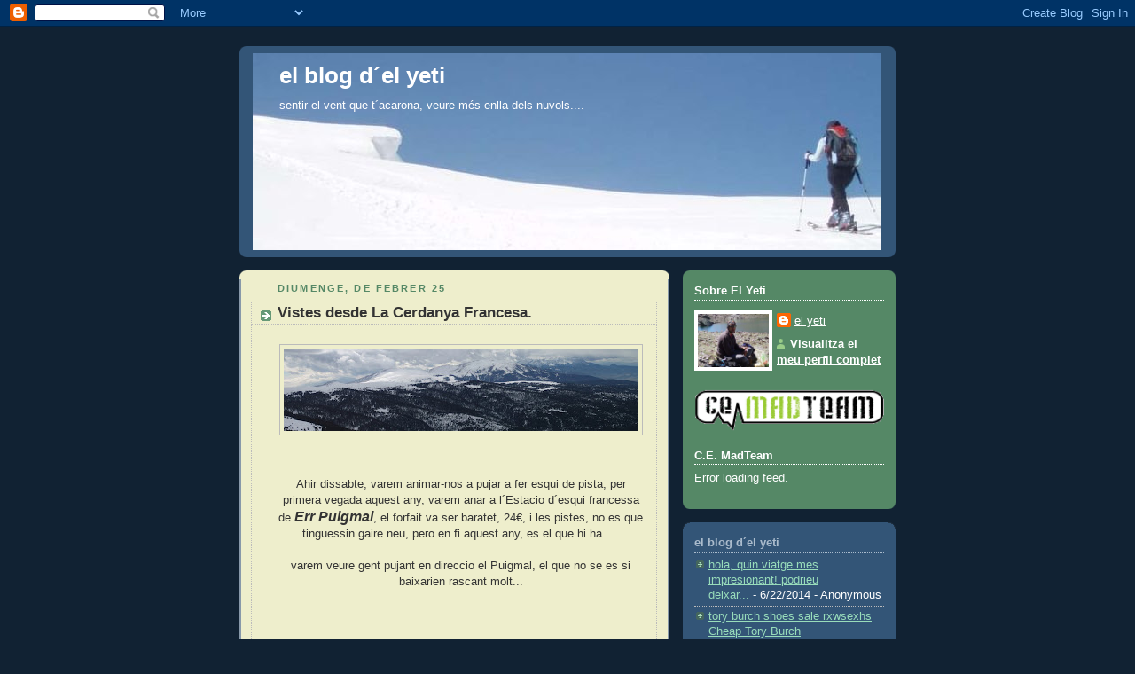

--- FILE ---
content_type: text/html; charset=UTF-8
request_url: https://elblogdelyeti.blogspot.com/2007/02/
body_size: 17252
content:
<!DOCTYPE html>
<html dir='ltr'>
<head>
<link href='https://www.blogger.com/static/v1/widgets/2944754296-widget_css_bundle.css' rel='stylesheet' type='text/css'/>
<meta content='text/html; charset=UTF-8' http-equiv='Content-Type'/>
<meta content='blogger' name='generator'/>
<link href='https://elblogdelyeti.blogspot.com/favicon.ico' rel='icon' type='image/x-icon'/>
<link href='http://elblogdelyeti.blogspot.com/2007/02/' rel='canonical'/>
<link rel="alternate" type="application/atom+xml" title="el blog d&#180;el yeti - Atom" href="https://elblogdelyeti.blogspot.com/feeds/posts/default" />
<link rel="alternate" type="application/rss+xml" title="el blog d&#180;el yeti - RSS" href="https://elblogdelyeti.blogspot.com/feeds/posts/default?alt=rss" />
<link rel="service.post" type="application/atom+xml" title="el blog d&#180;el yeti - Atom" href="https://www.blogger.com/feeds/36907848/posts/default" />
<!--Can't find substitution for tag [blog.ieCssRetrofitLinks]-->
<meta content='http://elblogdelyeti.blogspot.com/2007/02/' property='og:url'/>
<meta content='el blog d´el yeti' property='og:title'/>
<meta content='sentir el vent que t´acarona, veure més enlla dels nuvols....' property='og:description'/>
<title>el blog d&#180;el yeti: de febrer 2007</title>
<style id='page-skin-1' type='text/css'><!--
/*
-----------------------------------------------
Blogger Template Style
Name:     Rounders 3
Date:     27 Feb 2004
Updated by: Blogger Team
----------------------------------------------- */
body {
background:#123;
margin:0;
text-align:center;
line-height: 1.5em;
font: x-small Trebuchet MS, Verdana, Arial, Sans-serif;
color:#333333;
font-size/* */:/**/small;
font-size: /**/small;
}
/* Page Structure
----------------------------------------------- */
/* The images which help create rounded corners depend on the
following widths and measurements. If you want to change
these measurements, the images will also need to change.
*/
#outer-wrapper {
width:740px;
margin:0 auto;
text-align:left;
font: normal normal 100% 'Trebuchet MS',Verdana,Arial,Sans-serif;
}
#main-wrap1 {
width:485px;
float:left;
background:#eeeecc url("https://resources.blogblog.com/blogblog/data/rounders3/corners_main_bot.gif") no-repeat left bottom;
margin:15px 0 0;
padding:0 0 10px;
color:#333333;
font-size:97%;
line-height:1.5em;
word-wrap: break-word; /* fix for long text breaking sidebar float in IE */
overflow: hidden;     /* fix for long non-text content breaking IE sidebar float */
}
#main-wrap2 {
float:left;
width:100%;
background:url("https://resources.blogblog.com/blogblog/data/rounders3/corners_main_top.gif") no-repeat left top;
padding:10px 0 0;
}
#main {
background:url("https://resources.blogblog.com/blogblog/data/rounders3/rails_main.gif") repeat-y left;
padding:0;
width:485px;
}
#sidebar-wrap {
width:240px;
float:right;
margin:15px 0 0;
font-size:97%;
line-height:1.5em;
word-wrap: break-word; /* fix for long text breaking sidebar float in IE */
overflow: hidden;     /* fix for long non-text content breaking IE sidebar float */
}
.main .widget {
margin-top: 4px;
width: 468px;
padding: 0 13px;
}
.main .Blog {
margin: 0;
padding: 0;
width: 484px;
}
/* Links
----------------------------------------------- */
a:link {
color: #445566;
}
a:visited {
color: #223344;
}
a:hover {
color: #223344;
}
a img {
border-width:0;
}
/* Blog Header
----------------------------------------------- */
#header-wrapper {
background:#335577 url("https://resources.blogblog.com/blogblog/data/rounders3/corners_cap_top.gif") no-repeat left top;
margin-top:22px;
margin-right:0;
margin-bottom:0;
margin-left:0;
padding-top:8px;
padding-right:0;
padding-bottom:0;
padding-left:0;
color:#ffffff;
}
#header {
background:url("https://resources.blogblog.com/blogblog/data/rounders3/corners_cap_bot.gif") no-repeat left bottom;
padding:0 15px 8px;
}
#header h1 {
margin:0;
padding:10px 30px 5px;
line-height:1.2em;
font: normal bold 200% 'Trebuchet MS',Verdana,Arial,Sans-serif;
}
#header a,
#header a:visited {
text-decoration:none;
color: #ffffff;
}
#header .description {
margin:0;
padding:5px 30px 10px;
line-height:1.5em;
font: normal normal 100% 'Trebuchet MS',Verdana,Arial,Sans-serif;
}
/* Posts
----------------------------------------------- */
h2.date-header {
margin-top:0;
margin-right:28px;
margin-bottom:0;
margin-left:43px;
font-size:85%;
line-height:2em;
text-transform:uppercase;
letter-spacing:.2em;
color:#558866;
}
.post {
margin:.3em 0 25px;
padding:0 13px;
border:1px dotted #bbbbbb;
border-width:1px 0;
}
.post h3 {
margin:0;
line-height:1.5em;
background:url("https://resources.blogblog.com/blogblog/data/rounders3/icon_arrow.gif") no-repeat 10px .5em;
display:block;
border:1px dotted #bbbbbb;
border-width:0 1px 1px;
padding-top:2px;
padding-right:14px;
padding-bottom:2px;
padding-left:29px;
color: #333333;
font: normal bold 135% 'Trebuchet MS',Verdana,Arial,Sans-serif;
}
.post h3 a, .post h3 a:visited {
text-decoration:none;
color: #333333;
}
a.title-link:hover {
background-color: #bbbbbb;
color: #333333;
}
.post-body {
border:1px dotted #bbbbbb;
border-width:0 1px 1px;
border-bottom-color:#eeeecc;
padding-top:10px;
padding-right:14px;
padding-bottom:1px;
padding-left:29px;
}
html>body .post-body {
border-bottom-width:0;
}
.post-body {
margin:0 0 .75em;
}
.post-body blockquote {
line-height:1.3em;
}
.post-footer {
background: #ffffff;
margin:0;
padding-top:2px;
padding-right:14px;
padding-bottom:2px;
padding-left:29px;
border:1px dotted #bbbbbb;
border-width:1px;
font-size:100%;
line-height:1.5em;
color: #666666;
}
/*
The first line of the post footer might only have floated text, so we need to give it a height.
The height comes from the post-footer line-height
*/
.post-footer-line-1 {
min-height:1.5em;
_height:1.5em;
}
.post-footer p {
margin: 0;
}
html>body .post-footer {
border-bottom-color:transparent;
}
.uncustomized-post-template .post-footer {
text-align: right;
}
.uncustomized-post-template .post-author,
.uncustomized-post-template .post-timestamp {
display: block;
float: left;
text-align:left;
margin-right: 4px;
}
.post-footer a {
color: #456;
}
.post-footer a:hover {
color: #234;
}
a.comment-link {
/* IE5.0/Win doesn't apply padding to inline elements,
so we hide these two declarations from it */
background/* */:/**/url("https://resources.blogblog.com/blogblog/data/rounders/icon_comment_left.gif") no-repeat left 45%;
padding-left:14px;
}
html>body a.comment-link {
/* Respecified, for IE5/Mac's benefit */
background:url("https://resources.blogblog.com/blogblog/data/rounders3/icon_comment_left.gif") no-repeat left 45%;
padding-left:14px;
}
.post img, table.tr-caption-container {
margin-top:0;
margin-right:0;
margin-bottom:5px;
margin-left:0;
padding:4px;
border:1px solid #bbbbbb;
}
.tr-caption-container img {
border: none;
margin: 0;
padding: 0;
}
blockquote {
margin:.75em 0;
border:1px dotted #bbbbbb;
border-width:1px 0;
padding:5px 15px;
color: #558866;
}
.post blockquote p {
margin:.5em 0;
}
#blog-pager-newer-link {
float: left;
margin-left: 13px;
}
#blog-pager-older-link {
float: right;
margin-right: 13px;
}
#blog-pager {
text-align: center;
}
.feed-links {
clear: both;
line-height: 2.5em;
margin-left: 13px;
}
/* Comments
----------------------------------------------- */
#comments {
margin:-25px 13px 0;
border:1px dotted #bbbbbb;
border-width:0 1px 1px;
padding-top:20px;
padding-right:0;
padding-bottom:15px;
padding-left:0;
}
#comments h4 {
margin:0 0 10px;
padding-top:0;
padding-right:14px;
padding-bottom:2px;
padding-left:29px;
border-bottom:1px dotted #bbbbbb;
font-size:120%;
line-height:1.4em;
color:#333333;
}
#comments-block {
margin-top:0;
margin-right:15px;
margin-bottom:0;
margin-left:9px;
}
.comment-author {
background:url("https://resources.blogblog.com/blogblog/data/rounders3/icon_comment_left.gif") no-repeat 2px .3em;
margin:.5em 0;
padding-top:0;
padding-right:0;
padding-bottom:0;
padding-left:20px;
font-weight:bold;
}
.comment-body {
margin:0 0 1.25em;
padding-top:0;
padding-right:0;
padding-bottom:0;
padding-left:20px;
}
.comment-body p {
margin:0 0 .5em;
}
.comment-footer {
margin:0 0 .5em;
padding-top:0;
padding-right:0;
padding-bottom:.75em;
padding-left:20px;
}
.comment-footer a:link {
color: #333;
}
.deleted-comment {
font-style:italic;
color:gray;
}
.comment-form {
padding-left:20px;
padding-right:5px;
}
#comments .comment-form h4 {
padding-left:0px;
}
/* Profile
----------------------------------------------- */
.profile-img {
float: left;
margin-top: 5px;
margin-right: 5px;
margin-bottom: 5px;
margin-left: 0;
border: 4px solid #ffffff;
}
.profile-datablock {
margin-top:0;
margin-right:15px;
margin-bottom:.5em;
margin-left:0;
padding-top:8px;
}
.profile-link {
background:url("https://resources.blogblog.com/blogblog/data/rounders3/icon_profile_left.gif") no-repeat left .1em;
padding-left:15px;
font-weight:bold;
}
.profile-textblock {
clear: both;
margin: 0;
}
.sidebar .clear, .main .widget .clear {
clear: both;
}
#sidebartop-wrap {
background:#558866 url("https://resources.blogblog.com/blogblog/data/rounders3/corners_prof_bot.gif") no-repeat left bottom;
margin:0px 0px 15px;
padding:0px 0px 10px;
color:#ffffff;
}
#sidebartop-wrap2 {
background:url("https://resources.blogblog.com/blogblog/data/rounders3/corners_prof_top.gif") no-repeat left top;
padding: 10px 0 0;
margin:0;
border-width:0;
}
#sidebartop h2 {
line-height:1.5em;
color:#ffffff;
border-bottom: 1px dotted #ffffff;
font: normal bold 100% 'Trebuchet MS',Verdana,Arial,Sans-serif;
margin-bottom: 0.5em;
}
#sidebartop a {
color: #ffffff;
}
#sidebartop a:hover {
color: #ffffff;
}
#sidebartop a:visited {
color: #ffffff;
}
#sidebar a {
color: #99ddbb;
}
#sidebar a:hover,
#sidebar a:visited {
color: #ffffff;
}
/* Sidebar Boxes
----------------------------------------------- */
.sidebar .widget {
margin:.5em 13px 1.25em;
padding:0 0px;
}
.widget-content {
margin-top: 0.5em;
}
#sidebarbottom-wrap1 {
background:#335577 url("https://resources.blogblog.com/blogblog/data/rounders3/corners_side_top.gif") no-repeat left top;
margin:0 0 15px;
padding:10px 0 0;
color: #ffffff;
}
#sidebarbottom-wrap2 {
background:url("https://resources.blogblog.com/blogblog/data/rounders3/corners_side_bot.gif") no-repeat left bottom;
padding:0 0 8px;
}
.sidebar h2 {
margin-top:0;
margin-right:0;
margin-bottom:.5em;
margin-left:0;
padding:0 0 .2em;
line-height:1.5em;
font:normal bold 100% 'Trebuchet MS',Verdana,Arial,Sans-serif;
}
.sidebar ul {
list-style:none;
margin:0 0 1.25em;
padding:0;
}
.sidebar ul li {
background:url("https://resources.blogblog.com/blogblog/data/rounders3/icon_arrow_sm.gif") no-repeat 2px .25em;
margin:0;
padding-top:0;
padding-right:0;
padding-bottom:3px;
padding-left:16px;
margin-bottom:3px;
border-bottom:1px dotted #bbbbbb;
line-height:1.4em;
}
.sidebar p {
margin:0 0 .6em;
}
#sidebar h2 {
color: #aabbcc;
border-bottom: 1px dotted #aabbcc;
}
/* Footer
----------------------------------------------- */
#footer-wrap1 {
clear:both;
margin:0 0 10px;
padding:15px 0 0;
}
#footer-wrap2 {
background:#335577 url("https://resources.blogblog.com/blogblog/data/rounders3/corners_cap_top.gif") no-repeat left top;
color:#ffffff;
}
#footer {
background:url("https://resources.blogblog.com/blogblog/data/rounders3/corners_cap_bot.gif") no-repeat left bottom;
padding:8px 15px;
}
#footer hr {display:none;}
#footer p {margin:0;}
#footer a {color:#ffffff;}
#footer .widget-content {
margin:0;
}
/** Page structure tweaks for layout editor wireframe */
body#layout #main-wrap1,
body#layout #sidebar-wrap,
body#layout #header-wrapper {
margin-top: 0;
}
body#layout #header, body#layout #header-wrapper,
body#layout #outer-wrapper {
margin-left:0,
margin-right: 0;
padding: 0;
}
body#layout #outer-wrapper {
width: 730px;
}
body#layout #footer-wrap1 {
padding-top: 0;
}

--></style>
<link href='https://www.blogger.com/dyn-css/authorization.css?targetBlogID=36907848&amp;zx=9df5da6a-6ffa-4e1d-b473-b8c245be0f94' media='none' onload='if(media!=&#39;all&#39;)media=&#39;all&#39;' rel='stylesheet'/><noscript><link href='https://www.blogger.com/dyn-css/authorization.css?targetBlogID=36907848&amp;zx=9df5da6a-6ffa-4e1d-b473-b8c245be0f94' rel='stylesheet'/></noscript>
<meta name='google-adsense-platform-account' content='ca-host-pub-1556223355139109'/>
<meta name='google-adsense-platform-domain' content='blogspot.com'/>

</head>
<body>
<div class='navbar section' id='navbar'><div class='widget Navbar' data-version='1' id='Navbar1'><script type="text/javascript">
    function setAttributeOnload(object, attribute, val) {
      if(window.addEventListener) {
        window.addEventListener('load',
          function(){ object[attribute] = val; }, false);
      } else {
        window.attachEvent('onload', function(){ object[attribute] = val; });
      }
    }
  </script>
<div id="navbar-iframe-container"></div>
<script type="text/javascript" src="https://apis.google.com/js/platform.js"></script>
<script type="text/javascript">
      gapi.load("gapi.iframes:gapi.iframes.style.bubble", function() {
        if (gapi.iframes && gapi.iframes.getContext) {
          gapi.iframes.getContext().openChild({
              url: 'https://www.blogger.com/navbar/36907848?origin\x3dhttps://elblogdelyeti.blogspot.com',
              where: document.getElementById("navbar-iframe-container"),
              id: "navbar-iframe"
          });
        }
      });
    </script><script type="text/javascript">
(function() {
var script = document.createElement('script');
script.type = 'text/javascript';
script.src = '//pagead2.googlesyndication.com/pagead/js/google_top_exp.js';
var head = document.getElementsByTagName('head')[0];
if (head) {
head.appendChild(script);
}})();
</script>
</div></div>
<div id='outer-wrapper'>
<div id='header-wrapper'>
<div class='header section' id='header'><div class='widget Header' data-version='1' id='Header1'>
<div id="header-inner" style="background-image: url(&quot;//photos1.blogger.com/x/blogger2/2888/4505/1600/z/314191/gse_multipart44181.jpg&quot;); background-position: left; width: 708px; min-height: 222px; _height: 222px; background-repeat: no-repeat; ">
<div class='titlewrapper' style='background: transparent'>
<h1 class='title' style='background: transparent; border-width: 0px'>
<a href='https://elblogdelyeti.blogspot.com/'>
el blog d&#180;el yeti
</a>
</h1>
</div>
<div class='descriptionwrapper'>
<p class='description'><span>sentir el vent que t&#180;acarona, veure més enlla dels nuvols....</span></p>
</div>
</div>
</div></div>
</div>
<div id='crosscol-wrapper' style='text-align:center'>
<div class='crosscol no-items section' id='crosscol'></div>
</div>
<div id='main-wrap1'><div id='main-wrap2'>
<div class='main section' id='main'><div class='widget Blog' data-version='1' id='Blog1'>
<div class='blog-posts hfeed'>

          <div class="date-outer">
        
<h2 class='date-header'><span>diumenge, de febrer 25</span></h2>

          <div class="date-posts">
        
<div class='post-outer'>
<div class='post'>
<a name='9139887546574680324'></a>
<h3 class='post-title'>
<a href='https://elblogdelyeti.blogspot.com/2007/02/vistes-desde-la-cerdanya-francesa_25.html'>Vistes desde La Cerdanya Francesa.</a>
</h3>
<div class='post-header-line-1'></div>
<div class='post-body'>
<p><div><div><div><div style="TEXT-ALIGN: center" align="center"><a href="https://blogger.googleusercontent.com/img/b/R29vZ2xl/AVvXsEh4RTdIkWhmXZu8TnjE-B27XmNVKiGufiuVnFtoNN6MYg-dfnNl6PvJ6xzqr5qjAI9UWZKCRLAfdbM0u99V05ed7JcAGC3XyczCi6PEvwQys_OCaqjmZZAInTIZKTM33dVcMauXvA/s1600-h/panoramica+2+tossa+cadi+retocada.jpg"><img alt="" border="0" id="BLOGGER_PHOTO_ID_" src="https://blogger.googleusercontent.com/img/b/R29vZ2xl/AVvXsEh4RTdIkWhmXZu8TnjE-B27XmNVKiGufiuVnFtoNN6MYg-dfnNl6PvJ6xzqr5qjAI9UWZKCRLAfdbM0u99V05ed7JcAGC3XyczCi6PEvwQys_OCaqjmZZAInTIZKTM33dVcMauXvA/s400/panoramica+2+tossa+cadi+retocada.jpg" /></a></div><br /><br /><div style="TEXT-ALIGN: center" align="center">Ahir dissabte, varem animar-nos a pujar a fer esqui de pista, per primera vegada aquest any, varem anar a l&#180;Estacio d&#180;esqui francessa de <span style="font-size:130%;"><strong><em>Err Puigmal</em></strong></span>, el forfait va ser baratet, 24&#8364;, i les pistes, no es que tinguessin gaire neu, pero en fi aquest any, es el que hi ha.....</div><br /><div style="TEXT-ALIGN: center" align="center">varem veure gent pujant en direccio el Puigmal, el que no se es si baixarien rascant molt...</div><br /><br /><p align="center"><br /><strong><em><span style="font-size:130%;"><img alt="" border="0" id="BLOGGER_PHOTO_ID_5035961260726004178" src="https://blogger.googleusercontent.com/img/b/R29vZ2xl/AVvXsEjolp21tScOVU0uhb6WT0SxAzPfhbOk4Q96db4CeMJvRFnJ2I-9VqrVzVkT4Tnn6pFRVRQI8x2RlLLVFy7VJ-omb0cM-O4USaVRuwXqC3IydMJQ1bPwXjasRg-iFjpluW0_7YiQoA/s400/P2240003.JPG" style="DISPLAY: block; MARGIN: 0px auto 10px; CURSOR: hand; TEXT-ALIGN: center" />El Puigmal</span></em></strong> al fons.</p><br /><div style="TEXT-ALIGN: center" align="center"></div><br /><br /><div style="TEXT-ALIGN: center" align="center"><strong><em><span style="font-size:130%;"><img alt="" border="0" id="BLOGGER_PHOTO_ID_5035961269315938786" src="https://blogger.googleusercontent.com/img/b/R29vZ2xl/AVvXsEjDY3QCEw109VZRIGfy6hGXynUrQepIIalw-USscYZHvdLK_wMKNo6cvI7RO-PwnieCrOuaN0MYtJKCQF9rkckkvOiWHZ-dDs-V4s0ktdOO8el2aRJt46e9RYTucshBTdMnn-OptQ/s400/P2240013.JPG" style="DISPLAY: block; MARGIN: 0px auto 10px; CURSOR: hand; TEXT-ALIGN: center" />La Mabel</span></em></strong>, posant-se els guants.</div><br /><br /><div style="TEXT-ALIGN: center" align="center"><span style="font-size:130%;"><strong><em><img alt="" border="0" id="BLOGGER_PHOTO_ID_5035961282200840706" src="https://blogger.googleusercontent.com/img/b/R29vZ2xl/AVvXsEiRKkdpaqRLkZieiLrGncv8m1qzp7VGJXTplvhATd6GfAaImeSmTf_Fk_SdQvHi0Pi0-FjfKIDEtdLJ2MHP-OKUI6Emjh2aulyfBZm5q1zqTgqEpjTmgw8JD8-uWVLJYWdviQi7dA/s400/P2240042.JPG" style="DISPLAY: block; MARGIN: 0px auto 10px; CURSOR: hand; TEXT-ALIGN: center" />El Cadí</em></strong></span><span style="font-size:100%;">, molt negre.</span></div><br /><br /><div style="TEXT-ALIGN: center" align="center"><strong><em><span style="font-size:130%;"><img alt="" border="0" id="BLOGGER_PHOTO_ID_5035961273610906098" src="https://blogger.googleusercontent.com/img/b/R29vZ2xl/AVvXsEgWOlNMRFpK0LNHGitA_M2kHZDZt1xDyIjqiUKTMHNkFsnU-xfCZ1D7bEq79RlvK6kBPdr3Ev0ak33njaOzLff1qruSot1E4YBPuJ1R0ngNcv7nve9Ba5bOMw1bquj3YzB4IZQKHw/s400/P2240036.JPG" style="DISPLAY: block; MARGIN: 0px auto 10px; CURSOR: hand; TEXT-ALIGN: center" />El Puigmal</span></em></strong>, s&#180;entreveu al fons.</div><br /><div style="TEXT-ALIGN: center" align="center"></div><br /><p align="center"><img alt="" border="0" id="BLOGGER_PHOTO_ID_5035516564107143522" src="https://blogger.googleusercontent.com/img/b/R29vZ2xl/AVvXsEjUOLADsM2ZJESSdl7MqnoPWarIvBPZavb2zfYmES5AIpKMM_1o5Qpouf9weOj-_35tNZAO99mVdI1jMhVeQO-1aitPOp9iGXoMTv1TXteg_KM0C2G9GlIoKBjegMtH7GWV_DtG6Q/s400/P2240044.JPG" style="DISPLAY: block; MARGIN: 0px auto 10px; CURSOR: hand; TEXT-ALIGN: center" />Molt negre estava també per<span style="font-size:130%;"><strong><em> l&#180;Ariege i Andorra.</em></strong></span></p><br /><br /><p align="center"><img alt="" border="0" id="BLOGGER_PHOTO_ID_5035515430235777346" src="https://blogger.googleusercontent.com/img/b/R29vZ2xl/AVvXsEgmU5Nk14F5PuIhHD7uDxLjs3XPUGmmj8i-KyoyC6qu-85stfhSDpJYB9Ld37G2_uCLQ69HLbybHHJkvJr1alOs9f7ZDVumFraeABy8tyrPnWLLUrluKaqUfM96aPvXHocLvDVqpA/s400/P2240046.JPG" style="DISPLAY: block; MARGIN: 0px auto 10px; CURSOR: hand; TEXT-ALIGN: center" />Un cel apocal.liptic, sobre la <strong><em><span style="font-size:130%;">Tossa d&#180;Alp</span></em></strong>.<br /><br /></p><br /><br /><div style="TEXT-ALIGN: center" align="center"><a href="https://blogger.googleusercontent.com/img/b/R29vZ2xl/AVvXsEjJd49yFIYWbM-rkq5OgTke2BDK6hiEfP8MUfiaaCFLjNgnjbDuyYX6-sDlMCCNefex-03_AAJHarCMA9h5QqYfgArP8zLCOn4P2hJO0pHRyTVJdbgCSIopxG6C2c3INJr7bfrkrQ/s1600-h/panoramica+1+tossa-cadi+retocada.jpg"><img alt="" border="0" id="BLOGGER_PHOTO_ID_" src="https://blogger.googleusercontent.com/img/b/R29vZ2xl/AVvXsEjJd49yFIYWbM-rkq5OgTke2BDK6hiEfP8MUfiaaCFLjNgnjbDuyYX6-sDlMCCNefex-03_AAJHarCMA9h5QqYfgArP8zLCOn4P2hJO0pHRyTVJdbgCSIopxG6C2c3INJr7bfrkrQ/s400/panoramica+1+tossa-cadi+retocada.jpg" /></a> </div><br /><br /><br /><div style="CLEAR: both; TEXT-ALIGN: center" align="center"><a href="http://picasa.google.com/blogger/" target="ext"><img align="middle" alt="Posted by Picasa" border="0" src="//photos1.blogger.com/pbp.gif" style="BORDER-RIGHT: 0px; PADDING-RIGHT: 0px; BORDER-TOP: 0px; PADDING-LEFT: 0px; BACKGROUND: 0% 50%; PADDING-BOTTOM: 0px; BORDER-LEFT: 0px; PADDING-TOP: 0px; BORDER-BOTTOM: 0px; -moz-background-clip: initial; -moz-background-origin: initial; -moz-background-inline-policy: initial"></a></div></div></div></div></p>
<div style='clear: both;'></div>
</div>
<div class='post-footer'>
<p class='post-footer-line post-footer-line-1'><span class='post-author'>
Publicat per
el yeti
</span>
<span class='post-timestamp'>
el
<a class='timestamp-link' href='https://elblogdelyeti.blogspot.com/2007/02/vistes-desde-la-cerdanya-francesa_25.html' title='permanent link'>diumenge, de febrer 25, 2007</a>
</span>
<span class='post-icons'>
<span class='item-control blog-admin pid-44991753'>
<a href='https://www.blogger.com/post-edit.g?blogID=36907848&postID=9139887546574680324&from=pencil' title='Modificar el missatge'>
<img alt='' class='icon-action' height='18' src='https://resources.blogblog.com/img/icon18_edit_allbkg.gif' width='18'/>
</a>
</span>
</span>
<span class='post-comment-link'>
<a class='comment-link' href='https://www.blogger.com/comment/fullpage/post/36907848/9139887546574680324' onclick='javascript:window.open(this.href, "bloggerPopup", "toolbar=0,location=0,statusbar=1,menubar=0,scrollbars=yes,width=640,height=500"); return false;'>3
comentaris</a>
</span>
<span class='post-labels'>
</span>
</p>
<p class='post-footer-line post-footer-line-2'></p>
<p class='post-footer-line post-footer-line-3'></p>
</div>
</div>
</div>

          </div></div>
        

          <div class="date-outer">
        
<h2 class='date-header'><span>dimecres, de febrer 21</span></h2>

          <div class="date-posts">
        
<div class='post-outer'>
<div class='post'>
<a name='8845300108390424678'></a>
<div class='post-header-line-1'></div>
<div class='post-body'>
<p><a href="https://blogger.googleusercontent.com/img/b/R29vZ2xl/AVvXsEilvufRanV1m-CLUF0yjsR7CZ6YOgVIeoSe6VoWmtROjKEyaOEVECF9SXOwND2Ml0pVW-HMUHYEZcNrY1iARNCWiFrKhjkWHqEquMF3fwVyxBeWkZXWoZzL9D4pMSNGvVGhQo7QRQ/s1600-h/P1080051.JPG"><img alt="" border="0" id="BLOGGER_PHOTO_ID_5034106126911907634" src="https://blogger.googleusercontent.com/img/b/R29vZ2xl/AVvXsEilvufRanV1m-CLUF0yjsR7CZ6YOgVIeoSe6VoWmtROjKEyaOEVECF9SXOwND2Ml0pVW-HMUHYEZcNrY1iARNCWiFrKhjkWHqEquMF3fwVyxBeWkZXWoZzL9D4pMSNGvVGhQo7QRQ/s400/P1080051.JPG" style="cursor:pointer; cursor:hand;" /></a></p>
<div style='clear: both;'></div>
</div>
<div class='post-footer'>
<p class='post-footer-line post-footer-line-1'><span class='post-author'>
Publicat per
el yeti
</span>
<span class='post-timestamp'>
el
<a class='timestamp-link' href='https://elblogdelyeti.blogspot.com/2007/02/blog-post_3243.html' title='permanent link'>dimecres, de febrer 21, 2007</a>
</span>
<span class='post-icons'>
<span class='item-control blog-admin pid-44991753'>
<a href='https://www.blogger.com/post-edit.g?blogID=36907848&postID=8845300108390424678&from=pencil' title='Modificar el missatge'>
<img alt='' class='icon-action' height='18' src='https://resources.blogblog.com/img/icon18_edit_allbkg.gif' width='18'/>
</a>
</span>
</span>
<span class='post-comment-link'>
<a class='comment-link' href='https://www.blogger.com/comment/fullpage/post/36907848/8845300108390424678' onclick='javascript:window.open(this.href, "bloggerPopup", "toolbar=0,location=0,statusbar=1,menubar=0,scrollbars=yes,width=640,height=500"); return false;'>10
comentaris</a>
</span>
<span class='post-labels'>
</span>
</p>
<p class='post-footer-line post-footer-line-2'></p>
<p class='post-footer-line post-footer-line-3'></p>
</div>
</div>
</div>

          </div></div>
        

          <div class="date-outer">
        
<h2 class='date-header'><span>dilluns, de febrer 19</span></h2>

          <div class="date-posts">
        
<div class='post-outer'>
<div class='post'>
<a name='8941153113843836455'></a>
<h3 class='post-title'>
<a href='https://elblogdelyeti.blogspot.com/2007/02/suunto-vector-vs-oregon-scientific-ra.html'>Suunto vector vs. Oregon Scientific Ra-109</a>
</h3>
<div class='post-header-line-1'></div>
<div class='post-body'>
<p><a href="//1.bp.blogspot.com/_cochrPltEOI/Rdn9HsAzpfI/AAAAAAAAAR8/lfk4H9CH6c8/s1600-h/P2180010.JPG"><img alt="" border="0" id="BLOGGER_PHOTO_ID_5033332367078696434" src="//1.bp.blogspot.com/_cochrPltEOI/Rdn9HsAzpfI/AAAAAAAAAR8/lfk4H9CH6c8/s320/P2180010.JPG" style="CURSOR: hand"></a><a href="https://blogger.googleusercontent.com/img/b/R29vZ2xl/AVvXsEiLPoUO3RlD7oQL4CUeEasnWkQtss2c7h4t8np7F2NoQFGWSiPPjoBeLj9V8UBmonsMjmUbDi2GPueg73K2dNOd-0pUPLnDEKKbTH0mB4mqByooxGYkGliJJR3U7NaiGbEBubT7Pw/s1600-h/P2180013.JPG"><img alt="" border="0" id="BLOGGER_PHOTO_ID_" src="https://blogger.googleusercontent.com/img/b/R29vZ2xl/AVvXsEiLPoUO3RlD7oQL4CUeEasnWkQtss2c7h4t8np7F2NoQFGWSiPPjoBeLj9V8UBmonsMjmUbDi2GPueg73K2dNOd-0pUPLnDEKKbTH0mB4mqByooxGYkGliJJR3U7NaiGbEBubT7Pw/s320/P2180013.JPG" /></a><a href="https://blogger.googleusercontent.com/img/b/R29vZ2xl/AVvXsEiSROurcWpaZBbtkaKNGAdoXEqjZFS25Ny3kJmfRVQagU9g4Tl3kC4DZuh-oLLUV0PZt2GaDFeZFKAc-ifGucuuvcebZQ_X3PxWjHxb7krrYMl-3WgOdroz3H8vkttoqbDlS_mNIg/s1600-h/P2180014.JPG"></a><br /><br /><div><a href="//4.bp.blogspot.com/_cochrPltEOI/Rdn8dcAzpcI/AAAAAAAAARk/b0ecu7wT3iM/s1600-h/P2180010.JPG"></a><br /><a href="//2.bp.blogspot.com/_cochrPltEOI/Rdn8d8AzpdI/AAAAAAAAARs/Vx0PyeO3hyI/s1600-h/P2180014.JPG"></a><br /><br /><div><a href="//2.bp.blogspot.com/_cochrPltEOI/Rdn4v8AzpaI/AAAAAAAAARU/XWFvejRY94U/s1600-h/P2180006.JPG"></a><br /><strong>Hola gent us presento la meva ultima adquisicio, el <em><span style="font-size:130%;">Suunto Vector</span></em>, de color groc supercanton!!<br />Jo abans tenia l&#180;<em><span style="font-size:130%;">Oregon Scientific, model RA-109</span>, </em>però quan feia una mica de fred, la pila es moria, ja m&#180;el van canviar una vegada, per problemes varis.... i al final, pel meu aniversari, me l&#180;he autoregalat jo mateix....<br />Capritxos que n&#180;es un!!<br />I aixo en el combat</strong> <strong><em><span style="font-size:130%;">Vector vs. Oregon</span>,</em> jo crec que de moment ja guanya i<em> </em>de pallissa el <em><span style="font-size:130%;">Vector</span></em>, per prestacions, precissió, memoria de desnivells, també porta bruixola incorporada....l&#180;unic defecte que li trobo de moment, es que <span style="font-size:130%;">l&#180;</span> <em><span style="font-size:130%;">Oregon</span></em>, te una prediccio metereologica amb simbolets...<br />En fi aixo es el que hi ha....</strong><br /><br /><div style="CLEAR: both"><a href="http://picasa.google.com/blogger/" target="ext"><img align="middle" alt="Posted by Picasa" border="0" src="//photos1.blogger.com/pbp.gif" style="BORDER-RIGHT: 0px; PADDING-RIGHT: 0px; BORDER-TOP: 0px; PADDING-LEFT: 0px; BACKGROUND: 0% 50%; PADDING-BOTTOM: 0px; BORDER-LEFT: 0px; PADDING-TOP: 0px; BORDER-BOTTOM: 0px; -moz-background-clip: initial; -moz-background-origin: initial; -moz-background-inline-policy: initial"></a></div></div></div></p>
<div style='clear: both;'></div>
</div>
<div class='post-footer'>
<p class='post-footer-line post-footer-line-1'><span class='post-author'>
Publicat per
el yeti
</span>
<span class='post-timestamp'>
el
<a class='timestamp-link' href='https://elblogdelyeti.blogspot.com/2007/02/suunto-vector-vs-oregon-scientific-ra.html' title='permanent link'>dilluns, de febrer 19, 2007</a>
</span>
<span class='post-icons'>
<span class='item-control blog-admin pid-44991753'>
<a href='https://www.blogger.com/post-edit.g?blogID=36907848&postID=8941153113843836455&from=pencil' title='Modificar el missatge'>
<img alt='' class='icon-action' height='18' src='https://resources.blogblog.com/img/icon18_edit_allbkg.gif' width='18'/>
</a>
</span>
</span>
<span class='post-comment-link'>
<a class='comment-link' href='https://www.blogger.com/comment/fullpage/post/36907848/8941153113843836455' onclick='javascript:window.open(this.href, "bloggerPopup", "toolbar=0,location=0,statusbar=1,menubar=0,scrollbars=yes,width=640,height=500"); return false;'>1 comentaris</a>
</span>
<span class='post-labels'>
</span>
</p>
<p class='post-footer-line post-footer-line-2'></p>
<p class='post-footer-line post-footer-line-3'></p>
</div>
</div>
</div>

          </div></div>
        

          <div class="date-outer">
        
<h2 class='date-header'><span>diumenge, de febrer 11</span></h2>

          <div class="date-posts">
        
<div class='post-outer'>
<div class='post'>
<a name='7186836476523716500'></a>
<h3 class='post-title'>
<a href='https://elblogdelyeti.blogspot.com/2007/02/pic-deina-10-02-07.html'>Pic d&#180;Eina, 10-02-07</a>
</h3>
<div class='post-header-line-1'></div>
<div class='post-body'>
<p><div>El Dissabte 10 de Febrer, varem anara a<strong><em><span style="font-size:130%;"> Nuria</span></em></strong>, amb el grup de Muntanya del<span style="font-size:180%;"> </span><a href="http://www.foment.cat/web/"><span style="font-size:130%;"><strong><em>Foment </em></strong><span style="color:#000000;"><span style="font-size:100%;"></span></span></span></a>.<br />L&#180;idea era pujar <span style="font-size:130%;"><em><strong>la Torre d&#180;Eina</strong></em></span>, però el fort vent, que no va parar de bufar en tota la sortida i fentse especialment insuportable a la carena, ens va fer desistir i tant sols i amb prou feines varem aconseguir pujar <span style="font-size:130%;"><strong><em>el Pic d&#180;Eina.</em></strong></span><br /><br /><span style="font-size:130%;"><span style="font-size:100%;"></span><br /></span><span style="font-size:130%;"><strong><em></em></strong></span><br /><br /><br /><img alt="" border="0" id="BLOGGER_PHOTO_ID_5030251185916923122" src="https://blogger.googleusercontent.com/img/b/R29vZ2xl/AVvXsEjvn367ZbG9prMKNU-zPeCkSUXtvBMvjTENNPKB9aubthxMo5M0-ycwscsTwgIpSQlXP1tQ583ismCRzcRmm7hHUN31uGszdOufW3eHQioXD3eZYIwRZNeB9p8-bY1x6nbOgH-RZQ/s400/P2100033.JPG" style="DISPLAY: block; MARGIN: 0px auto 10px; CURSOR: hand; TEXT-ALIGN: center" />Tot pujant, ja es veia que bufava el vent, i de valent a la carena.<br /><br /><br /><a href="https://blogger.googleusercontent.com/img/b/R29vZ2xl/AVvXsEiYKGDAPmNEf0WS-USON4ju9_JB6FvsJGR3z7YQGMeV-sFSogq0Gq2uBDYYSD1eS3c-FFb5uBlwqMoicKyEjGVHB-Pw9S0-q7USqUiRt12ve-jH1y6LetdO8Hf5A6xDhPAUFd3svw/s1600-h/P2100026.JPG"><img alt="" border="0" id="BLOGGER_PHOTO_ID_5030250528786926722" src="https://blogger.googleusercontent.com/img/b/R29vZ2xl/AVvXsEiYKGDAPmNEf0WS-USON4ju9_JB6FvsJGR3z7YQGMeV-sFSogq0Gq2uBDYYSD1eS3c-FFb5uBlwqMoicKyEjGVHB-Pw9S0-q7USqUiRt12ve-jH1y6LetdO8Hf5A6xDhPAUFd3svw/s400/P2100026.JPG" style="DISPLAY: block; MARGIN: 0px auto 10px; CURSOR: hand; TEXT-ALIGN: center" /></a> El grup tira endevant.<br /><br /><br /><p><a href="https://blogger.googleusercontent.com/img/b/R29vZ2xl/AVvXsEi5QcA_SfKZ09YkxPXIoIAA_96VOq4UlExTWb0Px9Ny5Ig5xs6KMUgTgHiu2VgZrYoMob1cQNrL_KHJvQezXwO1hXyP5KdFs4MqMTmgbQevSj-mjYaEPmAMKBEZrwv5SCGWre-zFg/s1600-h/P2100047.JPG"><img alt="" border="0" id="BLOGGER_PHOTO_ID_5030250528786926738" src="https://blogger.googleusercontent.com/img/b/R29vZ2xl/AVvXsEi5QcA_SfKZ09YkxPXIoIAA_96VOq4UlExTWb0Px9Ny5Ig5xs6KMUgTgHiu2VgZrYoMob1cQNrL_KHJvQezXwO1hXyP5KdFs4MqMTmgbQevSj-mjYaEPmAMKBEZrwv5SCGWre-zFg/s400/P2100047.JPG" style="DISPLAY: block; MARGIN: 0px auto 10px; CURSOR: hand; TEXT-ALIGN: center" /></a> <span style="font-size:130%;"><strong><em>El Nacho i l&#180;Olga</em></strong></span>, pujant per una canaleta.</p><br /><p></p><img alt="" border="0" id="BLOGGER_PHOTO_ID_5030745008371715506" src="https://blogger.googleusercontent.com/img/b/R29vZ2xl/AVvXsEjD08hOiwum3EeOZlkcD3xT2Hj5zgneee9eFsiP19zaq1bqt62EdswTRuYsUU_RD8gK9a-4pnWZnSk32kTUcQj_zWWTM_HS7PYu3aUy6WSvEXpaPq8rXP723D_JQCw7-LQvmEj3Yw/s400/P2100048.JPG" style="DISPLAY: block; MARGIN: 0px auto 10px; CURSOR: hand; TEXT-ALIGN: center" /> <strong><em><span style="font-size:130%;">L&#180; Olga</span></em></strong> , en primer pla.<br /><br /><br /><p></p><img alt="" border="0" id="BLOGGER_PHOTO_ID_5030250533081894050" src="https://blogger.googleusercontent.com/img/b/R29vZ2xl/AVvXsEjgOH-1sUtoaPhE2dbZ6jKRInbbnOe3H2P5vlklLx1YkjYrpnh0TuhBuh6B3tc2V2dey5xYVKVF3mR1jkMO5jpYL9yQeFEpd52Kztg6XiCqaMPOrHIJkViDLxtGHsN0e_0fdC90DQ/s400/P2100049.JPG" style="DISPLAY: block; MARGIN: 0px auto 10px; CURSOR: hand; TEXT-ALIGN: center" /><strong><em><span style="font-size:130%;">La Mabel</span></em></strong>, lluitant contra les adversitats metereologiques.<br /><p> <img alt="" border="0" id="BLOGGER_PHOTO_ID_5030254660545465602" src="//4.bp.blogspot.com/_cochrPltEOI/Rc8N9luQzQI/AAAAAAAAAN0/t_FBpcMBTcQ/s400/P2100085.JPG" style="DISPLAY: block; MARGIN: 0px auto 10px; CURSOR: hand; TEXT-ALIGN: center"></p><p>Quin panorama!!</p><p><br /><img alt="" border="0" id="BLOGGER_PHOTO_ID_5030745012666682818" src="https://blogger.googleusercontent.com/img/b/R29vZ2xl/AVvXsEg9b8lxyYLaNY1w63w_cSK95HRUe9LIrfOcC-K1rpxCXGaziLI-z3Ae3HZgGPPup4K7lmH6cCFCBDWrRChavFJBj8rrgPDFW0DXsvF4WN01hVXNgLQO2KFzCQP5yHuAZbraL0Hcig/s400/P2100089.JPG" style="DISPLAY: block; MARGIN: 0px auto 10px; CURSOR: hand; TEXT-ALIGN: center" /></p><p><span style="font-size:130%;"><strong><em>El Yeti</em></strong></span>, en el seu element preferit, la neu!!</p><p><br /><img alt="" border="0" id="BLOGGER_PHOTO_ID_5030254664840432914" src="https://blogger.googleusercontent.com/img/b/R29vZ2xl/AVvXsEi9Toz3bKZEf9hz3nekC6PBFTQXt7xnhwtDGzk9OZSE11Yrc3xOLD7mQ62KqsNI1sw76ldP5mKxi4yjyIqmWWrG6bPhHVOLx0C5CAFFearFd80yTGv7ia6AhVeZwy3KI9VgOXYmiA/s400/P2100098.JPG" style="DISPLAY: block; MARGIN: 0px auto 10px; CURSOR: hand; TEXT-ALIGN: center" /></p><p><span style="font-size:130%;"><strong><em>La Torre d&#180;Eina</em></strong></span>, al fons.....qui te ganes d&#180;anar-hi?? jo no!!!!!</p><p><br /><img alt="" border="0" id="BLOGGER_PHOTO_ID_5030746052048768482" src="https://blogger.googleusercontent.com/img/b/R29vZ2xl/AVvXsEhquxQWDhxLUF5OByb_Zk0jIfbGTFnzXCdK-RIdiZFA5PdtELbNeVCBQrPDFnXxKNmyA7zOnKr2qs-CHwNVTUOATyWv5Rx9CvJxZbGAVha9FCWSLFdYBVgciTPaUsPz0a2odCA9YQ/s400/P2100099.JPG" style="DISPLAY: block; MARGIN: 0px auto 10px; CURSOR: hand; TEXT-ALIGN: center" /></p><p></p><p><span style="font-size:130%;"><strong><em>La Mabel, l&#180;Olga i en Pau</em></strong></span>, han fet el Cim!!!!!!</p><p><img alt="" border="0" id="BLOGGER_PHOTO_ID_5030746047753801170" src="https://blogger.googleusercontent.com/img/b/R29vZ2xl/AVvXsEiN1oTFNlnkIMFPrC4U_iaUinaQE6s1ovevW-pal0w6zhQLrFBqLYryCzE2Ys0FlepzqDJ5fUrriD22KIlSyArJJ9_ABpXhrYs-8LS5vA1U9OOanjxZvJ9iclxnU9LPP3pqxdnmaw/s400/P2100075.JPG" style="DISPLAY: block; MARGIN: 0px auto 10px; CURSOR: hand; TEXT-ALIGN: center" /></p><p><span style="font-size:130%;"><strong><em>El Pau, la Mabel i el Yeti!!</em></strong></span></p><p><br /> </p></div></p>
<div style='clear: both;'></div>
</div>
<div class='post-footer'>
<p class='post-footer-line post-footer-line-1'><span class='post-author'>
Publicat per
el yeti
</span>
<span class='post-timestamp'>
el
<a class='timestamp-link' href='https://elblogdelyeti.blogspot.com/2007/02/pic-deina-10-02-07.html' title='permanent link'>diumenge, de febrer 11, 2007</a>
</span>
<span class='post-icons'>
<span class='item-control blog-admin pid-44991753'>
<a href='https://www.blogger.com/post-edit.g?blogID=36907848&postID=7186836476523716500&from=pencil' title='Modificar el missatge'>
<img alt='' class='icon-action' height='18' src='https://resources.blogblog.com/img/icon18_edit_allbkg.gif' width='18'/>
</a>
</span>
</span>
<span class='post-comment-link'>
<a class='comment-link' href='https://www.blogger.com/comment/fullpage/post/36907848/7186836476523716500' onclick='javascript:window.open(this.href, "bloggerPopup", "toolbar=0,location=0,statusbar=1,menubar=0,scrollbars=yes,width=640,height=500"); return false;'>5
comentaris</a>
</span>
<span class='post-labels'>
</span>
</p>
<p class='post-footer-line post-footer-line-2'></p>
<p class='post-footer-line post-footer-line-3'></p>
</div>
</div>
</div>
<div class='post-outer'>
<div class='post'>
<a name='5723731013891228462'></a>
<h3 class='post-title'>
<a href='https://elblogdelyeti.blogspot.com/2007/02/i-ja-van-33-anyets.html'>I ja van 33.... anyets</a>
</h3>
<div class='post-header-line-1'></div>
<div class='post-body'>
<p><a href="https://blogger.googleusercontent.com/img/b/R29vZ2xl/AVvXsEg8zn2lH5tnMagU-qwdgemqbiITAClPh9NR1LHKCF04kyYCi0vkQye_duLeZhqbit_NbrK_FcRCAiyMZ8zZmyAdjpYIeiSwXWnJI_hc_ahbNoApJC_Fl7Yis6MNOuySUI6Rt2_t5w/s1600-h/P2110106.JPG"></a><br /><br /><div><a href="https://blogger.googleusercontent.com/img/b/R29vZ2xl/AVvXsEjm1_gqVIprw-Jc-sE_S7NHpihFrsen_0yp54OQmaCvmFLARRVNEC74S1myqxlHKa6ERXH8zgtEICmsj_xuxQvv7urQERA-OwXV79r8HjtRA6goCNspYdPYIbDS2D5s9TI0kMCLNg/s1600-h/P2080012.JPG"></a><br /><br /><div>I ja van 33... anyets, ja soc un any més madur, més gran, més vell....en fi aixi es la vida i qui dia passa, any empeny, guanyant experiencia, amics, compartint, passant moments dolços, bones sensacions i aprenent dels errors que un comet a la vida...Benvinguts siguin aquests 33 anyets....</div><div> </div><div> </div><div><img alt="" border="0" id="BLOGGER_PHOTO_ID_5030732600211197234" src="https://blogger.googleusercontent.com/img/b/R29vZ2xl/AVvXsEhYsQyQptQdX-1hRU5gi4RwD5s-ObY8qv6HnF8h-nhF0unKs2Eq0TldNLJ7hWFOglRdx-5x1ffadP-3ULLl3iMnkUFQ6C9I32KSGCWL_nht_qUS_49me-bIfRJBR2pS5r6IuPIz0w/s400/P2110118.JPG" style="DISPLAY: block; MARGIN: 0px auto 10px; CURSOR: hand; TEXT-ALIGN: center" /></div><div> </div><div>Aqui us deixo unes fotos dels postres, que va portar el meu germa, que treballa com a pastisser, el pastis de xocolata impressionant....Ummmmm!!!! i el meu nom en xocolata, també em va fer molta il.lussió....</div><div> </div><div><img alt="" border="0" id="BLOGGER_PHOTO_ID_5030732604506164546" src="https://blogger.googleusercontent.com/img/b/R29vZ2xl/AVvXsEgBGpkyN9iw1B7cFIFpClPf3TTz4YemgCjwDmAkyi6_xK-_UDhjAniVijFqYcqbPtZOCq-Axk-PjScwYy5rVcg355uEXKFyF6tKMh3oSeHNfkSZy0EB8FMwOuNgePfeNLiCP7l-DA/s400/P2110112.JPG" style="DISPLAY: block; MARGIN: 0px auto 10px; CURSOR: hand; TEXT-ALIGN: center" /></div></div></p>
<div style='clear: both;'></div>
</div>
<div class='post-footer'>
<p class='post-footer-line post-footer-line-1'><span class='post-author'>
Publicat per
el yeti
</span>
<span class='post-timestamp'>
el
<a class='timestamp-link' href='https://elblogdelyeti.blogspot.com/2007/02/i-ja-van-33-anyets.html' title='permanent link'>diumenge, de febrer 11, 2007</a>
</span>
<span class='post-icons'>
<span class='item-control blog-admin pid-44991753'>
<a href='https://www.blogger.com/post-edit.g?blogID=36907848&postID=5723731013891228462&from=pencil' title='Modificar el missatge'>
<img alt='' class='icon-action' height='18' src='https://resources.blogblog.com/img/icon18_edit_allbkg.gif' width='18'/>
</a>
</span>
</span>
<span class='post-comment-link'>
<a class='comment-link' href='https://www.blogger.com/comment/fullpage/post/36907848/5723731013891228462' onclick='javascript:window.open(this.href, "bloggerPopup", "toolbar=0,location=0,statusbar=1,menubar=0,scrollbars=yes,width=640,height=500"); return false;'>5
comentaris</a>
</span>
<span class='post-labels'>
</span>
</p>
<p class='post-footer-line post-footer-line-2'></p>
<p class='post-footer-line post-footer-line-3'></p>
</div>
</div>
</div>

        </div></div>
      
</div>
<div class='blog-pager' id='blog-pager'>
<span id='blog-pager-newer-link'>
<a class='blog-pager-newer-link' href='https://elblogdelyeti.blogspot.com/search?updated-max=2007-03-20T22:26:00%2B01:00&amp;max-results=7&amp;reverse-paginate=true' id='Blog1_blog-pager-newer-link' title='Missatges més recents'>Missatges més recents</a>
</span>
<span id='blog-pager-older-link'>
<a class='blog-pager-older-link' href='https://elblogdelyeti.blogspot.com/search?updated-max=2007-02-11T11:21:00%2B01:00&amp;max-results=7' id='Blog1_blog-pager-older-link' title='Missatges més antics'>Missatges més antics</a>
</span>
<a class='home-link' href='https://elblogdelyeti.blogspot.com/'>Inici</a>
</div>
<div class='clear'></div>
<div class='blog-feeds'>
<div class='feed-links'>
Subscriure's a:
<a class='feed-link' href='https://elblogdelyeti.blogspot.com/feeds/posts/default' target='_blank' type='application/atom+xml'>Comentaris (Atom)</a>
</div>
</div>
</div></div>
</div></div>
<div id='sidebar-wrap'>
<div id='sidebartop-wrap'><div id='sidebartop-wrap2'>
<div class='sidebar section' id='sidebartop'><div class='widget Profile' data-version='1' id='Profile1'>
<h2>Sobre El Yeti</h2>
<div class='widget-content'>
<a href='https://www.blogger.com/profile/01702869175781459777'><img alt='La meva foto' class='profile-img' height='60' src='//photos1.blogger.com/blogger/3838/4134/1600/el%20yeti1.0.jpg' width='80'/></a>
<dl class='profile-datablock'>
<dt class='profile-data'>
<a class='profile-name-link g-profile' href='https://www.blogger.com/profile/01702869175781459777' rel='author' style='background-image: url(//www.blogger.com/img/logo-16.png);'>
el yeti
</a>
</dt>
</dl>
<a class='profile-link' href='https://www.blogger.com/profile/01702869175781459777' rel='author'>Visualitza el meu perfil complet</a>
<div class='clear'></div>
</div>
</div><div class='widget Image' data-version='1' id='Image2'>
<div class='widget-content'>
<img alt='' height='53' id='Image2_img' src='https://blogger.googleusercontent.com/img/b/R29vZ2xl/AVvXsEj0T4XRtUH6R4X7BKSXr0gQFdjqXajvyN5JAwcnguVouu_JzUwDJOrvzQBF3HtQrqnzo0xxqDQeGPAPIKnf1GUi1bckrkJjJ_uq8zvkG5Gs_6DfTaV6JCAR0WzJJDqNGAVpnoFx/s300/madteam_logo2.gif' width='240'/>
<br/>
</div>
<div class='clear'></div>
</div><div class='widget Feed' data-version='1' id='Feed2'>
<h2>C.E. MadTeam</h2>
<div class='widget-content' id='Feed2_feedItemListDisplay'>
<span style='filter: alpha(25); opacity: 0.25;'>
<a href='http://www.madteam.cat/smf/index.php?type=rss;action=.xml'>S'està carregant...</a>
</span>
</div>
<div class='clear'></div>
</div></div>
</div></div>
<div id='sidebarbottom-wrap1'><div id='sidebarbottom-wrap2'>
<div class='sidebar section' id='sidebar'><div class='widget Feed' data-version='1' id='Feed1'>
<h2>el blog d&#180;el yeti</h2>
<div class='widget-content' id='Feed1_feedItemListDisplay'>
<span style='filter: alpha(25); opacity: 0.25;'>
<a href='http://elblogdelyeti.blogspot.com/feeds/comments/full'>S'està carregant...</a>
</span>
</div>
<div class='clear'></div>
</div><div class='widget LinkList' data-version='1' id='LinkList2'>
<div class='widget-content'>
<ul>
<li><a href='http://picasaweb.google.es/lesfotosdelyeti'>Les Fotos d&#180;El Yeti</a></li>
</ul>
<div class='clear'></div>
</div>
</div><div class='widget HTML' data-version='1' id='HTML5'>
<div class='widget-content'>
<!-- FREE-BLOG-CONTENT.com -->
<br/><center><iframe frameborder="no" 
marginwidth="0" marginheight="0" height="188" src="http://www.free-blog-content.com/Calendars/calendar0047.htm" scrolling="no" width="124" allowtransparency="true"></iframe></center>
<center><a style="font-size: 3mm" href="http://www.free-blog-content.com/">Free Blog Content</a></center>
</div>
<div class='clear'></div>
</div><div class='widget Image' data-version='1' id='Image1'>
<div class='widget-content'>
<img alt='' height='180' id='Image1_img' src='//photos1.blogger.com/blogger2/2888/4505/240/gse_multipart46083.jpg' width='240'/>
<br/>
</div>
<div class='clear'></div>
</div><div class='widget BlogArchive' data-version='1' id='BlogArchive1'>
<h2>Arxiu del Blog</h2>
<div class='widget-content'>
<div id='ArchiveList'>
<div id='BlogArchive1_ArchiveList'>
<ul class='hierarchy'>
<li class='archivedate collapsed'>
<a class='toggle' href='javascript:void(0)'>
<span class='zippy'>

        &#9658;&#160;
      
</span>
</a>
<a class='post-count-link' href='https://elblogdelyeti.blogspot.com/2011/'>
2011
</a>
<span class='post-count' dir='ltr'>(49)</span>
<ul class='hierarchy'>
<li class='archivedate collapsed'>
<a class='toggle' href='javascript:void(0)'>
<span class='zippy'>

        &#9658;&#160;
      
</span>
</a>
<a class='post-count-link' href='https://elblogdelyeti.blogspot.com/2011/10/'>
d&#8217;octubre
</a>
<span class='post-count' dir='ltr'>(2)</span>
</li>
</ul>
<ul class='hierarchy'>
<li class='archivedate collapsed'>
<a class='toggle' href='javascript:void(0)'>
<span class='zippy'>

        &#9658;&#160;
      
</span>
</a>
<a class='post-count-link' href='https://elblogdelyeti.blogspot.com/2011/09/'>
de setembre
</a>
<span class='post-count' dir='ltr'>(12)</span>
</li>
</ul>
<ul class='hierarchy'>
<li class='archivedate collapsed'>
<a class='toggle' href='javascript:void(0)'>
<span class='zippy'>

        &#9658;&#160;
      
</span>
</a>
<a class='post-count-link' href='https://elblogdelyeti.blogspot.com/2011/07/'>
de juliol
</a>
<span class='post-count' dir='ltr'>(6)</span>
</li>
</ul>
<ul class='hierarchy'>
<li class='archivedate collapsed'>
<a class='toggle' href='javascript:void(0)'>
<span class='zippy'>

        &#9658;&#160;
      
</span>
</a>
<a class='post-count-link' href='https://elblogdelyeti.blogspot.com/2011/06/'>
de juny
</a>
<span class='post-count' dir='ltr'>(6)</span>
</li>
</ul>
<ul class='hierarchy'>
<li class='archivedate collapsed'>
<a class='toggle' href='javascript:void(0)'>
<span class='zippy'>

        &#9658;&#160;
      
</span>
</a>
<a class='post-count-link' href='https://elblogdelyeti.blogspot.com/2011/05/'>
de maig
</a>
<span class='post-count' dir='ltr'>(3)</span>
</li>
</ul>
<ul class='hierarchy'>
<li class='archivedate collapsed'>
<a class='toggle' href='javascript:void(0)'>
<span class='zippy'>

        &#9658;&#160;
      
</span>
</a>
<a class='post-count-link' href='https://elblogdelyeti.blogspot.com/2011/04/'>
d&#8217;abril
</a>
<span class='post-count' dir='ltr'>(10)</span>
</li>
</ul>
<ul class='hierarchy'>
<li class='archivedate collapsed'>
<a class='toggle' href='javascript:void(0)'>
<span class='zippy'>

        &#9658;&#160;
      
</span>
</a>
<a class='post-count-link' href='https://elblogdelyeti.blogspot.com/2011/03/'>
de març
</a>
<span class='post-count' dir='ltr'>(6)</span>
</li>
</ul>
<ul class='hierarchy'>
<li class='archivedate collapsed'>
<a class='toggle' href='javascript:void(0)'>
<span class='zippy'>

        &#9658;&#160;
      
</span>
</a>
<a class='post-count-link' href='https://elblogdelyeti.blogspot.com/2011/02/'>
de febrer
</a>
<span class='post-count' dir='ltr'>(2)</span>
</li>
</ul>
<ul class='hierarchy'>
<li class='archivedate collapsed'>
<a class='toggle' href='javascript:void(0)'>
<span class='zippy'>

        &#9658;&#160;
      
</span>
</a>
<a class='post-count-link' href='https://elblogdelyeti.blogspot.com/2011/01/'>
de gener
</a>
<span class='post-count' dir='ltr'>(2)</span>
</li>
</ul>
</li>
</ul>
<ul class='hierarchy'>
<li class='archivedate collapsed'>
<a class='toggle' href='javascript:void(0)'>
<span class='zippy'>

        &#9658;&#160;
      
</span>
</a>
<a class='post-count-link' href='https://elblogdelyeti.blogspot.com/2010/'>
2010
</a>
<span class='post-count' dir='ltr'>(39)</span>
<ul class='hierarchy'>
<li class='archivedate collapsed'>
<a class='toggle' href='javascript:void(0)'>
<span class='zippy'>

        &#9658;&#160;
      
</span>
</a>
<a class='post-count-link' href='https://elblogdelyeti.blogspot.com/2010/12/'>
de desembre
</a>
<span class='post-count' dir='ltr'>(3)</span>
</li>
</ul>
<ul class='hierarchy'>
<li class='archivedate collapsed'>
<a class='toggle' href='javascript:void(0)'>
<span class='zippy'>

        &#9658;&#160;
      
</span>
</a>
<a class='post-count-link' href='https://elblogdelyeti.blogspot.com/2010/11/'>
de novembre
</a>
<span class='post-count' dir='ltr'>(3)</span>
</li>
</ul>
<ul class='hierarchy'>
<li class='archivedate collapsed'>
<a class='toggle' href='javascript:void(0)'>
<span class='zippy'>

        &#9658;&#160;
      
</span>
</a>
<a class='post-count-link' href='https://elblogdelyeti.blogspot.com/2010/10/'>
d&#8217;octubre
</a>
<span class='post-count' dir='ltr'>(1)</span>
</li>
</ul>
<ul class='hierarchy'>
<li class='archivedate collapsed'>
<a class='toggle' href='javascript:void(0)'>
<span class='zippy'>

        &#9658;&#160;
      
</span>
</a>
<a class='post-count-link' href='https://elblogdelyeti.blogspot.com/2010/09/'>
de setembre
</a>
<span class='post-count' dir='ltr'>(4)</span>
</li>
</ul>
<ul class='hierarchy'>
<li class='archivedate collapsed'>
<a class='toggle' href='javascript:void(0)'>
<span class='zippy'>

        &#9658;&#160;
      
</span>
</a>
<a class='post-count-link' href='https://elblogdelyeti.blogspot.com/2010/08/'>
d&#8217;agost
</a>
<span class='post-count' dir='ltr'>(4)</span>
</li>
</ul>
<ul class='hierarchy'>
<li class='archivedate collapsed'>
<a class='toggle' href='javascript:void(0)'>
<span class='zippy'>

        &#9658;&#160;
      
</span>
</a>
<a class='post-count-link' href='https://elblogdelyeti.blogspot.com/2010/07/'>
de juliol
</a>
<span class='post-count' dir='ltr'>(4)</span>
</li>
</ul>
<ul class='hierarchy'>
<li class='archivedate collapsed'>
<a class='toggle' href='javascript:void(0)'>
<span class='zippy'>

        &#9658;&#160;
      
</span>
</a>
<a class='post-count-link' href='https://elblogdelyeti.blogspot.com/2010/06/'>
de juny
</a>
<span class='post-count' dir='ltr'>(1)</span>
</li>
</ul>
<ul class='hierarchy'>
<li class='archivedate collapsed'>
<a class='toggle' href='javascript:void(0)'>
<span class='zippy'>

        &#9658;&#160;
      
</span>
</a>
<a class='post-count-link' href='https://elblogdelyeti.blogspot.com/2010/05/'>
de maig
</a>
<span class='post-count' dir='ltr'>(4)</span>
</li>
</ul>
<ul class='hierarchy'>
<li class='archivedate collapsed'>
<a class='toggle' href='javascript:void(0)'>
<span class='zippy'>

        &#9658;&#160;
      
</span>
</a>
<a class='post-count-link' href='https://elblogdelyeti.blogspot.com/2010/04/'>
d&#8217;abril
</a>
<span class='post-count' dir='ltr'>(2)</span>
</li>
</ul>
<ul class='hierarchy'>
<li class='archivedate collapsed'>
<a class='toggle' href='javascript:void(0)'>
<span class='zippy'>

        &#9658;&#160;
      
</span>
</a>
<a class='post-count-link' href='https://elblogdelyeti.blogspot.com/2010/03/'>
de març
</a>
<span class='post-count' dir='ltr'>(3)</span>
</li>
</ul>
<ul class='hierarchy'>
<li class='archivedate collapsed'>
<a class='toggle' href='javascript:void(0)'>
<span class='zippy'>

        &#9658;&#160;
      
</span>
</a>
<a class='post-count-link' href='https://elblogdelyeti.blogspot.com/2010/02/'>
de febrer
</a>
<span class='post-count' dir='ltr'>(4)</span>
</li>
</ul>
<ul class='hierarchy'>
<li class='archivedate collapsed'>
<a class='toggle' href='javascript:void(0)'>
<span class='zippy'>

        &#9658;&#160;
      
</span>
</a>
<a class='post-count-link' href='https://elblogdelyeti.blogspot.com/2010/01/'>
de gener
</a>
<span class='post-count' dir='ltr'>(6)</span>
</li>
</ul>
</li>
</ul>
<ul class='hierarchy'>
<li class='archivedate collapsed'>
<a class='toggle' href='javascript:void(0)'>
<span class='zippy'>

        &#9658;&#160;
      
</span>
</a>
<a class='post-count-link' href='https://elblogdelyeti.blogspot.com/2009/'>
2009
</a>
<span class='post-count' dir='ltr'>(71)</span>
<ul class='hierarchy'>
<li class='archivedate collapsed'>
<a class='toggle' href='javascript:void(0)'>
<span class='zippy'>

        &#9658;&#160;
      
</span>
</a>
<a class='post-count-link' href='https://elblogdelyeti.blogspot.com/2009/12/'>
de desembre
</a>
<span class='post-count' dir='ltr'>(5)</span>
</li>
</ul>
<ul class='hierarchy'>
<li class='archivedate collapsed'>
<a class='toggle' href='javascript:void(0)'>
<span class='zippy'>

        &#9658;&#160;
      
</span>
</a>
<a class='post-count-link' href='https://elblogdelyeti.blogspot.com/2009/11/'>
de novembre
</a>
<span class='post-count' dir='ltr'>(4)</span>
</li>
</ul>
<ul class='hierarchy'>
<li class='archivedate collapsed'>
<a class='toggle' href='javascript:void(0)'>
<span class='zippy'>

        &#9658;&#160;
      
</span>
</a>
<a class='post-count-link' href='https://elblogdelyeti.blogspot.com/2009/10/'>
d&#8217;octubre
</a>
<span class='post-count' dir='ltr'>(8)</span>
</li>
</ul>
<ul class='hierarchy'>
<li class='archivedate collapsed'>
<a class='toggle' href='javascript:void(0)'>
<span class='zippy'>

        &#9658;&#160;
      
</span>
</a>
<a class='post-count-link' href='https://elblogdelyeti.blogspot.com/2009/09/'>
de setembre
</a>
<span class='post-count' dir='ltr'>(5)</span>
</li>
</ul>
<ul class='hierarchy'>
<li class='archivedate collapsed'>
<a class='toggle' href='javascript:void(0)'>
<span class='zippy'>

        &#9658;&#160;
      
</span>
</a>
<a class='post-count-link' href='https://elblogdelyeti.blogspot.com/2009/08/'>
d&#8217;agost
</a>
<span class='post-count' dir='ltr'>(4)</span>
</li>
</ul>
<ul class='hierarchy'>
<li class='archivedate collapsed'>
<a class='toggle' href='javascript:void(0)'>
<span class='zippy'>

        &#9658;&#160;
      
</span>
</a>
<a class='post-count-link' href='https://elblogdelyeti.blogspot.com/2009/07/'>
de juliol
</a>
<span class='post-count' dir='ltr'>(5)</span>
</li>
</ul>
<ul class='hierarchy'>
<li class='archivedate collapsed'>
<a class='toggle' href='javascript:void(0)'>
<span class='zippy'>

        &#9658;&#160;
      
</span>
</a>
<a class='post-count-link' href='https://elblogdelyeti.blogspot.com/2009/06/'>
de juny
</a>
<span class='post-count' dir='ltr'>(3)</span>
</li>
</ul>
<ul class='hierarchy'>
<li class='archivedate collapsed'>
<a class='toggle' href='javascript:void(0)'>
<span class='zippy'>

        &#9658;&#160;
      
</span>
</a>
<a class='post-count-link' href='https://elblogdelyeti.blogspot.com/2009/05/'>
de maig
</a>
<span class='post-count' dir='ltr'>(5)</span>
</li>
</ul>
<ul class='hierarchy'>
<li class='archivedate collapsed'>
<a class='toggle' href='javascript:void(0)'>
<span class='zippy'>

        &#9658;&#160;
      
</span>
</a>
<a class='post-count-link' href='https://elblogdelyeti.blogspot.com/2009/04/'>
d&#8217;abril
</a>
<span class='post-count' dir='ltr'>(10)</span>
</li>
</ul>
<ul class='hierarchy'>
<li class='archivedate collapsed'>
<a class='toggle' href='javascript:void(0)'>
<span class='zippy'>

        &#9658;&#160;
      
</span>
</a>
<a class='post-count-link' href='https://elblogdelyeti.blogspot.com/2009/03/'>
de març
</a>
<span class='post-count' dir='ltr'>(5)</span>
</li>
</ul>
<ul class='hierarchy'>
<li class='archivedate collapsed'>
<a class='toggle' href='javascript:void(0)'>
<span class='zippy'>

        &#9658;&#160;
      
</span>
</a>
<a class='post-count-link' href='https://elblogdelyeti.blogspot.com/2009/02/'>
de febrer
</a>
<span class='post-count' dir='ltr'>(9)</span>
</li>
</ul>
<ul class='hierarchy'>
<li class='archivedate collapsed'>
<a class='toggle' href='javascript:void(0)'>
<span class='zippy'>

        &#9658;&#160;
      
</span>
</a>
<a class='post-count-link' href='https://elblogdelyeti.blogspot.com/2009/01/'>
de gener
</a>
<span class='post-count' dir='ltr'>(8)</span>
</li>
</ul>
</li>
</ul>
<ul class='hierarchy'>
<li class='archivedate collapsed'>
<a class='toggle' href='javascript:void(0)'>
<span class='zippy'>

        &#9658;&#160;
      
</span>
</a>
<a class='post-count-link' href='https://elblogdelyeti.blogspot.com/2008/'>
2008
</a>
<span class='post-count' dir='ltr'>(75)</span>
<ul class='hierarchy'>
<li class='archivedate collapsed'>
<a class='toggle' href='javascript:void(0)'>
<span class='zippy'>

        &#9658;&#160;
      
</span>
</a>
<a class='post-count-link' href='https://elblogdelyeti.blogspot.com/2008/12/'>
de desembre
</a>
<span class='post-count' dir='ltr'>(8)</span>
</li>
</ul>
<ul class='hierarchy'>
<li class='archivedate collapsed'>
<a class='toggle' href='javascript:void(0)'>
<span class='zippy'>

        &#9658;&#160;
      
</span>
</a>
<a class='post-count-link' href='https://elblogdelyeti.blogspot.com/2008/11/'>
de novembre
</a>
<span class='post-count' dir='ltr'>(7)</span>
</li>
</ul>
<ul class='hierarchy'>
<li class='archivedate collapsed'>
<a class='toggle' href='javascript:void(0)'>
<span class='zippy'>

        &#9658;&#160;
      
</span>
</a>
<a class='post-count-link' href='https://elblogdelyeti.blogspot.com/2008/10/'>
d&#8217;octubre
</a>
<span class='post-count' dir='ltr'>(5)</span>
</li>
</ul>
<ul class='hierarchy'>
<li class='archivedate collapsed'>
<a class='toggle' href='javascript:void(0)'>
<span class='zippy'>

        &#9658;&#160;
      
</span>
</a>
<a class='post-count-link' href='https://elblogdelyeti.blogspot.com/2008/09/'>
de setembre
</a>
<span class='post-count' dir='ltr'>(6)</span>
</li>
</ul>
<ul class='hierarchy'>
<li class='archivedate collapsed'>
<a class='toggle' href='javascript:void(0)'>
<span class='zippy'>

        &#9658;&#160;
      
</span>
</a>
<a class='post-count-link' href='https://elblogdelyeti.blogspot.com/2008/08/'>
d&#8217;agost
</a>
<span class='post-count' dir='ltr'>(5)</span>
</li>
</ul>
<ul class='hierarchy'>
<li class='archivedate collapsed'>
<a class='toggle' href='javascript:void(0)'>
<span class='zippy'>

        &#9658;&#160;
      
</span>
</a>
<a class='post-count-link' href='https://elblogdelyeti.blogspot.com/2008/07/'>
de juliol
</a>
<span class='post-count' dir='ltr'>(5)</span>
</li>
</ul>
<ul class='hierarchy'>
<li class='archivedate collapsed'>
<a class='toggle' href='javascript:void(0)'>
<span class='zippy'>

        &#9658;&#160;
      
</span>
</a>
<a class='post-count-link' href='https://elblogdelyeti.blogspot.com/2008/06/'>
de juny
</a>
<span class='post-count' dir='ltr'>(4)</span>
</li>
</ul>
<ul class='hierarchy'>
<li class='archivedate collapsed'>
<a class='toggle' href='javascript:void(0)'>
<span class='zippy'>

        &#9658;&#160;
      
</span>
</a>
<a class='post-count-link' href='https://elblogdelyeti.blogspot.com/2008/05/'>
de maig
</a>
<span class='post-count' dir='ltr'>(7)</span>
</li>
</ul>
<ul class='hierarchy'>
<li class='archivedate collapsed'>
<a class='toggle' href='javascript:void(0)'>
<span class='zippy'>

        &#9658;&#160;
      
</span>
</a>
<a class='post-count-link' href='https://elblogdelyeti.blogspot.com/2008/04/'>
d&#8217;abril
</a>
<span class='post-count' dir='ltr'>(5)</span>
</li>
</ul>
<ul class='hierarchy'>
<li class='archivedate collapsed'>
<a class='toggle' href='javascript:void(0)'>
<span class='zippy'>

        &#9658;&#160;
      
</span>
</a>
<a class='post-count-link' href='https://elblogdelyeti.blogspot.com/2008/03/'>
de març
</a>
<span class='post-count' dir='ltr'>(10)</span>
</li>
</ul>
<ul class='hierarchy'>
<li class='archivedate collapsed'>
<a class='toggle' href='javascript:void(0)'>
<span class='zippy'>

        &#9658;&#160;
      
</span>
</a>
<a class='post-count-link' href='https://elblogdelyeti.blogspot.com/2008/02/'>
de febrer
</a>
<span class='post-count' dir='ltr'>(7)</span>
</li>
</ul>
<ul class='hierarchy'>
<li class='archivedate collapsed'>
<a class='toggle' href='javascript:void(0)'>
<span class='zippy'>

        &#9658;&#160;
      
</span>
</a>
<a class='post-count-link' href='https://elblogdelyeti.blogspot.com/2008/01/'>
de gener
</a>
<span class='post-count' dir='ltr'>(6)</span>
</li>
</ul>
</li>
</ul>
<ul class='hierarchy'>
<li class='archivedate expanded'>
<a class='toggle' href='javascript:void(0)'>
<span class='zippy toggle-open'>

        &#9660;&#160;
      
</span>
</a>
<a class='post-count-link' href='https://elblogdelyeti.blogspot.com/2007/'>
2007
</a>
<span class='post-count' dir='ltr'>(89)</span>
<ul class='hierarchy'>
<li class='archivedate collapsed'>
<a class='toggle' href='javascript:void(0)'>
<span class='zippy'>

        &#9658;&#160;
      
</span>
</a>
<a class='post-count-link' href='https://elblogdelyeti.blogspot.com/2007/12/'>
de desembre
</a>
<span class='post-count' dir='ltr'>(3)</span>
</li>
</ul>
<ul class='hierarchy'>
<li class='archivedate collapsed'>
<a class='toggle' href='javascript:void(0)'>
<span class='zippy'>

        &#9658;&#160;
      
</span>
</a>
<a class='post-count-link' href='https://elblogdelyeti.blogspot.com/2007/11/'>
de novembre
</a>
<span class='post-count' dir='ltr'>(5)</span>
</li>
</ul>
<ul class='hierarchy'>
<li class='archivedate collapsed'>
<a class='toggle' href='javascript:void(0)'>
<span class='zippy'>

        &#9658;&#160;
      
</span>
</a>
<a class='post-count-link' href='https://elblogdelyeti.blogspot.com/2007/10/'>
d&#8217;octubre
</a>
<span class='post-count' dir='ltr'>(8)</span>
</li>
</ul>
<ul class='hierarchy'>
<li class='archivedate collapsed'>
<a class='toggle' href='javascript:void(0)'>
<span class='zippy'>

        &#9658;&#160;
      
</span>
</a>
<a class='post-count-link' href='https://elblogdelyeti.blogspot.com/2007/09/'>
de setembre
</a>
<span class='post-count' dir='ltr'>(6)</span>
</li>
</ul>
<ul class='hierarchy'>
<li class='archivedate collapsed'>
<a class='toggle' href='javascript:void(0)'>
<span class='zippy'>

        &#9658;&#160;
      
</span>
</a>
<a class='post-count-link' href='https://elblogdelyeti.blogspot.com/2007/08/'>
d&#8217;agost
</a>
<span class='post-count' dir='ltr'>(10)</span>
</li>
</ul>
<ul class='hierarchy'>
<li class='archivedate collapsed'>
<a class='toggle' href='javascript:void(0)'>
<span class='zippy'>

        &#9658;&#160;
      
</span>
</a>
<a class='post-count-link' href='https://elblogdelyeti.blogspot.com/2007/07/'>
de juliol
</a>
<span class='post-count' dir='ltr'>(8)</span>
</li>
</ul>
<ul class='hierarchy'>
<li class='archivedate collapsed'>
<a class='toggle' href='javascript:void(0)'>
<span class='zippy'>

        &#9658;&#160;
      
</span>
</a>
<a class='post-count-link' href='https://elblogdelyeti.blogspot.com/2007/06/'>
de juny
</a>
<span class='post-count' dir='ltr'>(7)</span>
</li>
</ul>
<ul class='hierarchy'>
<li class='archivedate collapsed'>
<a class='toggle' href='javascript:void(0)'>
<span class='zippy'>

        &#9658;&#160;
      
</span>
</a>
<a class='post-count-link' href='https://elblogdelyeti.blogspot.com/2007/05/'>
de maig
</a>
<span class='post-count' dir='ltr'>(9)</span>
</li>
</ul>
<ul class='hierarchy'>
<li class='archivedate collapsed'>
<a class='toggle' href='javascript:void(0)'>
<span class='zippy'>

        &#9658;&#160;
      
</span>
</a>
<a class='post-count-link' href='https://elblogdelyeti.blogspot.com/2007/04/'>
d&#8217;abril
</a>
<span class='post-count' dir='ltr'>(12)</span>
</li>
</ul>
<ul class='hierarchy'>
<li class='archivedate collapsed'>
<a class='toggle' href='javascript:void(0)'>
<span class='zippy'>

        &#9658;&#160;
      
</span>
</a>
<a class='post-count-link' href='https://elblogdelyeti.blogspot.com/2007/03/'>
de març
</a>
<span class='post-count' dir='ltr'>(13)</span>
</li>
</ul>
<ul class='hierarchy'>
<li class='archivedate expanded'>
<a class='toggle' href='javascript:void(0)'>
<span class='zippy toggle-open'>

        &#9660;&#160;
      
</span>
</a>
<a class='post-count-link' href='https://elblogdelyeti.blogspot.com/2007/02/'>
de febrer
</a>
<span class='post-count' dir='ltr'>(5)</span>
<ul class='posts'>
<li><a href='https://elblogdelyeti.blogspot.com/2007/02/vistes-desde-la-cerdanya-francesa_25.html'>Vistes desde La Cerdanya Francesa.</a></li>
<li><a href='https://elblogdelyeti.blogspot.com/2007/02/blog-post_3243.html'>Sense títol</a></li>
<li><a href='https://elblogdelyeti.blogspot.com/2007/02/suunto-vector-vs-oregon-scientific-ra.html'>Suunto vector vs. Oregon Scientific Ra-109</a></li>
<li><a href='https://elblogdelyeti.blogspot.com/2007/02/pic-deina-10-02-07.html'>Pic d&#180;Eina, 10-02-07</a></li>
<li><a href='https://elblogdelyeti.blogspot.com/2007/02/i-ja-van-33-anyets.html'>I ja van 33.... anyets</a></li>
</ul>
</li>
</ul>
<ul class='hierarchy'>
<li class='archivedate collapsed'>
<a class='toggle' href='javascript:void(0)'>
<span class='zippy'>

        &#9658;&#160;
      
</span>
</a>
<a class='post-count-link' href='https://elblogdelyeti.blogspot.com/2007/01/'>
de gener
</a>
<span class='post-count' dir='ltr'>(3)</span>
</li>
</ul>
</li>
</ul>
<ul class='hierarchy'>
<li class='archivedate collapsed'>
<a class='toggle' href='javascript:void(0)'>
<span class='zippy'>

        &#9658;&#160;
      
</span>
</a>
<a class='post-count-link' href='https://elblogdelyeti.blogspot.com/2006/'>
2006
</a>
<span class='post-count' dir='ltr'>(17)</span>
<ul class='hierarchy'>
<li class='archivedate collapsed'>
<a class='toggle' href='javascript:void(0)'>
<span class='zippy'>

        &#9658;&#160;
      
</span>
</a>
<a class='post-count-link' href='https://elblogdelyeti.blogspot.com/2006/12/'>
de desembre
</a>
<span class='post-count' dir='ltr'>(7)</span>
</li>
</ul>
<ul class='hierarchy'>
<li class='archivedate collapsed'>
<a class='toggle' href='javascript:void(0)'>
<span class='zippy'>

        &#9658;&#160;
      
</span>
</a>
<a class='post-count-link' href='https://elblogdelyeti.blogspot.com/2006/11/'>
de novembre
</a>
<span class='post-count' dir='ltr'>(8)</span>
</li>
</ul>
<ul class='hierarchy'>
<li class='archivedate collapsed'>
<a class='toggle' href='javascript:void(0)'>
<span class='zippy'>

        &#9658;&#160;
      
</span>
</a>
<a class='post-count-link' href='https://elblogdelyeti.blogspot.com/2006/10/'>
d&#8217;octubre
</a>
<span class='post-count' dir='ltr'>(2)</span>
</li>
</ul>
</li>
</ul>
</div>
</div>
<div class='clear'></div>
</div>
</div><div class='widget LinkList' data-version='1' id='LinkList1'>
<h2>Algunes pagines interessants...</h2>
<div class='widget-content'>
<ul>
<li><a href='http://pmuntanya.blogspot.com/'>Activitats de Muntanya</a></li>
<li><a href='http://alturgell-xgrane.blogspot.com/'>Alt Urgell</a></li>
<li><a href='http://andandoqueesgerundio.blogspot.com/'>Andando que es gerundio.</a></li>
<li><a href='http://ivanbonati.blogspot.com/'>Batalló Alpí</a></li>
<li><a href='http://www.meteo.cat/pagines/allaus/butlleti.html'>Butlleti de perills d&#180;allaus</a></li>
<li><a href='http://caminosrecorridos01.blogspot.com/'>Caminos recorridos</a></li>
<li><a href='http://capitanpenurias.blogspot.com/'>Capitán penurias</a></li>
<li><a href='http://cimasycronopios.blogspot.com/'>Cimas y Cronopios.</a></li>
<li><a href='http://kepacastro.blogspot.com/'>Diario de un Montañero Paparazzi</a></li>
<li><a href='http://skalada.wordpress.com/'>El blog d&#180;en Passarell</a></li>
<li><a href='http://eljardideleshesperides.blogspot.com/'>El Jardí de les Hespèrides</a></li>
<li><a href='http://gxt-en-un-lugar-del-mundo.blogspot.com/'>En un Lugar del Mundo</a></li>
<li><a href='http://esquidemuntanya.com/'>Esquidemuntanya.com</a></li>
<li><a href='http://www.feec.cat/'>Feec</a></li>
<li><a href='http://foment.cat/web/'>Foment Excursionista de Barcelona</a></li>
<li><a href='http://gambusinus.blogspot.com/'>Gambusinus</a></li>
<li><a href='http://news.google.com/'>Google News</a></li>
<li><a href='http://gcfg.blogspot.com/'>Grimpaires de cap de setmana</a></li>
<li><a href='http://elblogdequintin.blogspot.com/'>Hablar sin Saber</a></li>
<li><a href='http://jaumeclimb.blogspot.com/'>Jaumegrimp</a></li>
<li><a href='http://kpujo.com/'>Kpujo.com</a></li>
<li><a href='http://antxpavil.blogspot.com/'>Kutrescaladors kp Team</a></li>
<li><a href='http://madteam.net/'>Madteam.net</a></li>
<li><a href='http://maneironsseu.blogspot.com/'>Maneiron&#180;s climb</a></li>
<li><a href='http://j-gonzalez.blogspot.com/'>Miratges-Fotoblog</a></li>
<li><a href='http://muntanyanet.blogspot.com/'>Muntanya.net</a></li>
<li><a href='http://canguerai.blogspot.com/'>Namaste</a></li>
<li><a href='http://pescadordestels.blogspot.com/'>Pescador d&#180;Estels</a></li>
<li><a href='http://xcpetjades.blogspot.com/'>Petjades</a></li>
<li><a href='http://www.ari-dragonet.blogspot.com/'>Terra, Aigua, Aire i Foc</a></li>
<li><a href='http://tresvoltesrebel.blogspot.com/'>Tres Voltes Rebel</a></li>
<li><a href='http://xiruquero-kumbaia.blogspot.com/'>Xiruquero-kumbaia</a></li>
</ul>
<div class='clear'></div>
</div>
</div><div class='widget Label' data-version='1' id='Label1'>
<h2>Etiquetes</h2>
<div class='widget-content list-label-widget-content'>
<ul>
<li>
<a dir='ltr' href='https://elblogdelyeti.blogspot.com/search/label/Esqui%20de%20Muntanya'>Esqui de Muntanya</a>
<span dir='ltr'>(114)</span>
</li>
<li>
<a dir='ltr' href='https://elblogdelyeti.blogspot.com/search/label/Pirineus'>Pirineus</a>
<span dir='ltr'>(95)</span>
</li>
<li>
<a dir='ltr' href='https://elblogdelyeti.blogspot.com/search/label/Vies%20Ferrades'>Vies Ferrades</a>
<span dir='ltr'>(19)</span>
</li>
<li>
<a dir='ltr' href='https://elblogdelyeti.blogspot.com/search/label/Barranquisme'>Barranquisme</a>
<span dir='ltr'>(17)</span>
</li>
<li>
<a dir='ltr' href='https://elblogdelyeti.blogspot.com/search/label/Alps'>Alps</a>
<span dir='ltr'>(16)</span>
</li>
<li>
<a dir='ltr' href='https://elblogdelyeti.blogspot.com/search/label/Dolomites'>Dolomites</a>
<span dir='ltr'>(15)</span>
</li>
<li>
<a dir='ltr' href='https://elblogdelyeti.blogspot.com/search/label/Escalada'>Escalada</a>
<span dir='ltr'>(13)</span>
</li>
<li>
<a dir='ltr' href='https://elblogdelyeti.blogspot.com/search/label/Marxes%20d%C2%B4Orientaci%C3%B3.'>Marxes d&#180;Orientació.</a>
<span dir='ltr'>(13)</span>
</li>
<li>
<a dir='ltr' href='https://elblogdelyeti.blogspot.com/search/label/Viatge%20a%20U.S.A.'>Viatge a U.S.A.</a>
<span dir='ltr'>(11)</span>
</li>
<li>
<a dir='ltr' href='https://elblogdelyeti.blogspot.com/search/label/Cultura'>Cultura</a>
<span dir='ltr'>(8)</span>
</li>
<li>
<a dir='ltr' href='https://elblogdelyeti.blogspot.com/search/label/Bhutan'>Bhutan</a>
<span dir='ltr'>(7)</span>
</li>
<li>
<a dir='ltr' href='https://elblogdelyeti.blogspot.com/search/label/Escalada%20en%20Crestes.'>Escalada en Crestes.</a>
<span dir='ltr'>(7)</span>
</li>
<li>
<a dir='ltr' href='https://elblogdelyeti.blogspot.com/search/label/Thai-land'>Thai-land</a>
<span dir='ltr'>(7)</span>
</li>
<li>
<a dir='ltr' href='https://elblogdelyeti.blogspot.com/search/label/Guara'>Guara</a>
<span dir='ltr'>(6)</span>
</li>
<li>
<a dir='ltr' href='https://elblogdelyeti.blogspot.com/search/label/Margalef.'>Margalef.</a>
<span dir='ltr'>(5)</span>
</li>
<li>
<a dir='ltr' href='https://elblogdelyeti.blogspot.com/search/label/Sikkim'>Sikkim</a>
<span dir='ltr'>(5)</span>
</li>
<li>
<a dir='ltr' href='https://elblogdelyeti.blogspot.com/search/label/Video'>Video</a>
<span dir='ltr'>(5)</span>
</li>
<li>
<a dir='ltr' href='https://elblogdelyeti.blogspot.com/search/label/Cantalucia'>Cantalucia</a>
<span dir='ltr'>(4)</span>
</li>
<li>
<a dir='ltr' href='https://elblogdelyeti.blogspot.com/search/label/Bicicleta'>Bicicleta</a>
<span dir='ltr'>(3)</span>
</li>
<li>
<a dir='ltr' href='https://elblogdelyeti.blogspot.com/search/label/Ecologia'>Ecologia</a>
<span dir='ltr'>(3)</span>
</li>
<li>
<a dir='ltr' href='https://elblogdelyeti.blogspot.com/search/label/Eslovenia'>Eslovenia</a>
<span dir='ltr'>(3)</span>
</li>
<li>
<a dir='ltr' href='https://elblogdelyeti.blogspot.com/search/label/Cabacers'>Cabacers</a>
<span dir='ltr'>(2)</span>
</li>
<li>
<a dir='ltr' href='https://elblogdelyeti.blogspot.com/search/label/Sensacons'>Sensacons</a>
<span dir='ltr'>(2)</span>
</li>
<li>
<a dir='ltr' href='https://elblogdelyeti.blogspot.com/search/label/Cal%C3%A7otada'>Calçotada</a>
<span dir='ltr'>(1)</span>
</li>
<li>
<a dir='ltr' href='https://elblogdelyeti.blogspot.com/search/label/Kalimpong'>Kalimpong</a>
<span dir='ltr'>(1)</span>
</li>
<li>
<a dir='ltr' href='https://elblogdelyeti.blogspot.com/search/label/Madrid'>Madrid</a>
<span dir='ltr'>(1)</span>
</li>
<li>
<a dir='ltr' href='https://elblogdelyeti.blogspot.com/search/label/Sensacions'>Sensacions</a>
<span dir='ltr'>(1)</span>
</li>
</ul>
<div class='clear'></div>
</div>
</div><div class='widget HTML' data-version='1' id='HTML1'>
<div class='widget-content'>
<a href="http://www.rapidcounter.com/signup.php" target="_top"><img border="0" vspace="2" hspace="4" alt="Free Site Counter" src="https://lh3.googleusercontent.com/blogger_img_proxy/AEn0k_v4DQkqvrWjWGbHeYs401kvvstfBV9IpN49skjCw1JP3Ycnn5g_Q2wkwmwSnQ3DFdS6BCkfO-n4_w8CQ6xgVChCU7hLJsgn0OxUtrC1A2ye7clAGEYKSMkP=s0-d" ; align="middle"></a><script src="//counter.rapidcounter.com/script/1213908306"></script><br/><a style="font-size:12" href="http://www.rapidcounter.com/" target="_top"><font color="#666666" style="font-size:12">Free Site Counter</font></a>
</div>
<div class='clear'></div>
</div><div class='widget HTML' data-version='1' id='HTML2'>
<h2 class='title'>EL TEMPS A ORDINO (ANDORRA)</h2>
<div class='widget-content'>
<script src="//netwx.accuweather.com/netweatherV2.asp?zipcode=Ordino,Andorra&amp;lang=esp&amp;size=1&amp;theme=1&amp;metric=1"></script><br/><span style="font-family:Arial;font-size:10px;"><a href="http://wwwa.accuweather.com/adcbin/public/index.asp? <foo>"></a></span>
</div>
<div class='clear'></div>
</div><div class='widget HTML' data-version='1' id='HTML4'>
<h2 class='title'>El Temps a Gavarnie.</h2>
<div class='widget-content'>
<script src="//netwx.accuweather.com/netweatherV2.asp?zipcode=Gavarnie,+France&amp;lang=esp&amp;size=2&amp;theme=1&amp;metric=1"></script><br/><span style="font-family:Arial;font-size:10px;"><a href="http://wwwa.accuweather.com/adcbin/public/index.asp? <foo>"></a></span>
</div>
<div class='clear'></div>
</div><div class='widget HTML' data-version='1' id='HTML3'>
<h2 class='title'>El Temps a Benasc</h2>
<div class='widget-content'>
<script src="//netwx.accuweather.com/netweatherV2.asp?zipcode=benasque&amp;lang=esp&amp;size=1&amp;theme=1&amp;metric=1"></script><br/><span style="font-family:Arial;font-size:10px;"><a href="http://wwwa.accuweather.com/adcbin/public/index.asp? <foo>"></a></span>
</div>
<div class='clear'></div>
</div><div class='widget HTML' data-version='1' id='HTML8'>
<h2 class='title'>Usuaris en linea....</h2>
<div class='widget-content'>
<a href="http://whos.amung.us/show/2ejuwle2"><img border="0" alt="tracker" width="81" src="https://lh3.googleusercontent.com/blogger_img_proxy/AEn0k_u8TU3ib31cFYvsbw-sYVMJaDhMjp779fFxa6Qa_SG0kvNHUl9SRdx2JGYzsJlni3UxiskCvohIfVByG9C9bfFaNVkZHgH4ZKj_rg=s0-d" height="29"></a>
</div>
<div class='clear'></div>
</div><div class='widget HTML' data-version='1' id='HTML7'>
<div class='widget-content'>
<!-- Begin Motigo Webstats code -->
<!-- Title: el blog d&#180;el yeti -->
<!-- URL: http://elblogdelyeti.blogspot.com/ -->
<script language="JavaScript" src="//m1.webstats.motigo.com/m.js" type="text/javascript"></script>
<script language="JavaScript" type="text/javascript">
<!--
  motigo_webstats("AEOJng_rl_XQ6STTC6jcDXsVZpDg", 0);
// -->
</script>
<noscript>
<a target="_blank" href="http://www.webstats.motigo.com/stats?AEOJng_rl_XQ6STTC6jcDXsVZpDg">
<img border="0" width="18" alt="Motigo Webstats - Web site estadísticas gratuito El contador para sitios web particulares" src="https://lh3.googleusercontent.com/blogger_img_proxy/AEn0k_vtR430grwMAIzAyUpJRRm7pLYLCL0yW6kQuGJhZqbVHooe9v864SLudexzYPlhl3YWh8zHSWI1cWfbCnDhkocgQXczLaQegTqu2xbRDRx_BNWJDPv0qHk20Yc8AdPm3lpHlw=s0-d" height="18">
</a><br/>
<a target="_blank" href="http://www.webstats.motigo.com/">Contador gratuito</a>
</noscript>
<!-- End Motigo Webstats code -->
</div>
<div class='clear'></div>
</div></div>
</div></div>
</div>
<div id='footer-wrap1'><div id='footer-wrap2'>
<div class='footer no-items section' id='footer'></div>
</div></div>
</div>

<script type="text/javascript" src="https://www.blogger.com/static/v1/widgets/3845888474-widgets.js"></script>
<script type='text/javascript'>
window['__wavt'] = 'AOuZoY7WszaPAUfaqY3THiZIuBzS8REP9g:1768402179165';_WidgetManager._Init('//www.blogger.com/rearrange?blogID\x3d36907848','//elblogdelyeti.blogspot.com/2007/02/','36907848');
_WidgetManager._SetDataContext([{'name': 'blog', 'data': {'blogId': '36907848', 'title': 'el blog d\xb4el yeti', 'url': 'https://elblogdelyeti.blogspot.com/2007/02/', 'canonicalUrl': 'http://elblogdelyeti.blogspot.com/2007/02/', 'homepageUrl': 'https://elblogdelyeti.blogspot.com/', 'searchUrl': 'https://elblogdelyeti.blogspot.com/search', 'canonicalHomepageUrl': 'http://elblogdelyeti.blogspot.com/', 'blogspotFaviconUrl': 'https://elblogdelyeti.blogspot.com/favicon.ico', 'bloggerUrl': 'https://www.blogger.com', 'hasCustomDomain': false, 'httpsEnabled': true, 'enabledCommentProfileImages': true, 'gPlusViewType': 'FILTERED_POSTMOD', 'adultContent': false, 'analyticsAccountNumber': '', 'encoding': 'UTF-8', 'locale': 'ca-ES', 'localeUnderscoreDelimited': 'ca', 'languageDirection': 'ltr', 'isPrivate': false, 'isMobile': false, 'isMobileRequest': false, 'mobileClass': '', 'isPrivateBlog': false, 'isDynamicViewsAvailable': true, 'feedLinks': '\x3clink rel\x3d\x22alternate\x22 type\x3d\x22application/atom+xml\x22 title\x3d\x22el blog d\xb4el yeti - Atom\x22 href\x3d\x22https://elblogdelyeti.blogspot.com/feeds/posts/default\x22 /\x3e\n\x3clink rel\x3d\x22alternate\x22 type\x3d\x22application/rss+xml\x22 title\x3d\x22el blog d\xb4el yeti - RSS\x22 href\x3d\x22https://elblogdelyeti.blogspot.com/feeds/posts/default?alt\x3drss\x22 /\x3e\n\x3clink rel\x3d\x22service.post\x22 type\x3d\x22application/atom+xml\x22 title\x3d\x22el blog d\xb4el yeti - Atom\x22 href\x3d\x22https://www.blogger.com/feeds/36907848/posts/default\x22 /\x3e\n', 'meTag': '', 'adsenseHostId': 'ca-host-pub-1556223355139109', 'adsenseHasAds': false, 'adsenseAutoAds': false, 'boqCommentIframeForm': true, 'loginRedirectParam': '', 'isGoogleEverywhereLinkTooltipEnabled': true, 'view': '', 'dynamicViewsCommentsSrc': '//www.blogblog.com/dynamicviews/4224c15c4e7c9321/js/comments.js', 'dynamicViewsScriptSrc': '//www.blogblog.com/dynamicviews/0986fae69b86b3aa', 'plusOneApiSrc': 'https://apis.google.com/js/platform.js', 'disableGComments': true, 'interstitialAccepted': false, 'sharing': {'platforms': [{'name': 'Obt\xe9n l\x27enlla\xe7', 'key': 'link', 'shareMessage': 'Obt\xe9n l\x27enlla\xe7', 'target': ''}, {'name': 'Facebook', 'key': 'facebook', 'shareMessage': 'Comparteix a Facebook', 'target': 'facebook'}, {'name': 'BlogThis!', 'key': 'blogThis', 'shareMessage': 'BlogThis!', 'target': 'blog'}, {'name': 'X', 'key': 'twitter', 'shareMessage': 'Comparteix a X', 'target': 'twitter'}, {'name': 'Pinterest', 'key': 'pinterest', 'shareMessage': 'Comparteix a Pinterest', 'target': 'pinterest'}, {'name': 'Correu electr\xf2nic', 'key': 'email', 'shareMessage': 'Correu electr\xf2nic', 'target': 'email'}], 'disableGooglePlus': true, 'googlePlusShareButtonWidth': 0, 'googlePlusBootstrap': '\x3cscript type\x3d\x22text/javascript\x22\x3ewindow.___gcfg \x3d {\x27lang\x27: \x27ca\x27};\x3c/script\x3e'}, 'hasCustomJumpLinkMessage': false, 'jumpLinkMessage': 'M\xe9s informaci\xf3', 'pageType': 'archive', 'pageName': 'de febrer 2007', 'pageTitle': 'el blog d\xb4el yeti: de febrer 2007'}}, {'name': 'features', 'data': {}}, {'name': 'messages', 'data': {'edit': 'Edita', 'linkCopiedToClipboard': 'L\x27enlla\xe7 s\x27ha copiat al porta-retalls.', 'ok': 'D\x27acord', 'postLink': 'Publica l\x27enlla\xe7'}}, {'name': 'template', 'data': {'isResponsive': false, 'isAlternateRendering': false, 'isCustom': false}}, {'name': 'view', 'data': {'classic': {'name': 'classic', 'url': '?view\x3dclassic'}, 'flipcard': {'name': 'flipcard', 'url': '?view\x3dflipcard'}, 'magazine': {'name': 'magazine', 'url': '?view\x3dmagazine'}, 'mosaic': {'name': 'mosaic', 'url': '?view\x3dmosaic'}, 'sidebar': {'name': 'sidebar', 'url': '?view\x3dsidebar'}, 'snapshot': {'name': 'snapshot', 'url': '?view\x3dsnapshot'}, 'timeslide': {'name': 'timeslide', 'url': '?view\x3dtimeslide'}, 'isMobile': false, 'title': 'el blog d\xb4el yeti', 'description': 'sentir el vent que t\xb4acarona, veure m\xe9s enlla dels nuvols....', 'url': 'https://elblogdelyeti.blogspot.com/2007/02/', 'type': 'feed', 'isSingleItem': false, 'isMultipleItems': true, 'isError': false, 'isPage': false, 'isPost': false, 'isHomepage': false, 'isArchive': true, 'isLabelSearch': false, 'archive': {'year': 2007, 'month': 2, 'rangeMessage': 'S\x27estan mostrant les entrades d\x27aquesta data: febrer, 2007'}}}]);
_WidgetManager._RegisterWidget('_NavbarView', new _WidgetInfo('Navbar1', 'navbar', document.getElementById('Navbar1'), {}, 'displayModeFull'));
_WidgetManager._RegisterWidget('_HeaderView', new _WidgetInfo('Header1', 'header', document.getElementById('Header1'), {}, 'displayModeFull'));
_WidgetManager._RegisterWidget('_BlogView', new _WidgetInfo('Blog1', 'main', document.getElementById('Blog1'), {'cmtInteractionsEnabled': false, 'lightboxEnabled': true, 'lightboxModuleUrl': 'https://www.blogger.com/static/v1/jsbin/1921913537-lbx__ca.js', 'lightboxCssUrl': 'https://www.blogger.com/static/v1/v-css/828616780-lightbox_bundle.css'}, 'displayModeFull'));
_WidgetManager._RegisterWidget('_ProfileView', new _WidgetInfo('Profile1', 'sidebartop', document.getElementById('Profile1'), {}, 'displayModeFull'));
_WidgetManager._RegisterWidget('_ImageView', new _WidgetInfo('Image2', 'sidebartop', document.getElementById('Image2'), {'resize': true}, 'displayModeFull'));
_WidgetManager._RegisterWidget('_FeedView', new _WidgetInfo('Feed2', 'sidebartop', document.getElementById('Feed2'), {'title': 'C.E. MadTeam', 'showItemDate': false, 'showItemAuthor': false, 'feedUrl': 'http://www.madteam.cat/smf/index.php?type\x3drss;action\x3d.xml', 'numItemsShow': 5, 'loadingMsg': 'S\x27est\xe0 carregant...', 'openLinksInNewWindow': false, 'useFeedWidgetServ': 'true'}, 'displayModeFull'));
_WidgetManager._RegisterWidget('_FeedView', new _WidgetInfo('Feed1', 'sidebar', document.getElementById('Feed1'), {'title': 'el blog d\xb4el yeti', 'showItemDate': true, 'showItemAuthor': true, 'feedUrl': 'http://elblogdelyeti.blogspot.com/feeds/comments/full', 'numItemsShow': 5, 'loadingMsg': 'S\x27est\xe0 carregant...', 'openLinksInNewWindow': false, 'useFeedWidgetServ': 'true'}, 'displayModeFull'));
_WidgetManager._RegisterWidget('_LinkListView', new _WidgetInfo('LinkList2', 'sidebar', document.getElementById('LinkList2'), {}, 'displayModeFull'));
_WidgetManager._RegisterWidget('_HTMLView', new _WidgetInfo('HTML5', 'sidebar', document.getElementById('HTML5'), {}, 'displayModeFull'));
_WidgetManager._RegisterWidget('_ImageView', new _WidgetInfo('Image1', 'sidebar', document.getElementById('Image1'), {'resize': true}, 'displayModeFull'));
_WidgetManager._RegisterWidget('_BlogArchiveView', new _WidgetInfo('BlogArchive1', 'sidebar', document.getElementById('BlogArchive1'), {'languageDirection': 'ltr', 'loadingMessage': 'S\x27est\xe0 carregant\x26hellip;'}, 'displayModeFull'));
_WidgetManager._RegisterWidget('_LinkListView', new _WidgetInfo('LinkList1', 'sidebar', document.getElementById('LinkList1'), {}, 'displayModeFull'));
_WidgetManager._RegisterWidget('_LabelView', new _WidgetInfo('Label1', 'sidebar', document.getElementById('Label1'), {}, 'displayModeFull'));
_WidgetManager._RegisterWidget('_HTMLView', new _WidgetInfo('HTML1', 'sidebar', document.getElementById('HTML1'), {}, 'displayModeFull'));
_WidgetManager._RegisterWidget('_HTMLView', new _WidgetInfo('HTML2', 'sidebar', document.getElementById('HTML2'), {}, 'displayModeFull'));
_WidgetManager._RegisterWidget('_HTMLView', new _WidgetInfo('HTML4', 'sidebar', document.getElementById('HTML4'), {}, 'displayModeFull'));
_WidgetManager._RegisterWidget('_HTMLView', new _WidgetInfo('HTML3', 'sidebar', document.getElementById('HTML3'), {}, 'displayModeFull'));
_WidgetManager._RegisterWidget('_HTMLView', new _WidgetInfo('HTML8', 'sidebar', document.getElementById('HTML8'), {}, 'displayModeFull'));
_WidgetManager._RegisterWidget('_HTMLView', new _WidgetInfo('HTML7', 'sidebar', document.getElementById('HTML7'), {}, 'displayModeFull'));
</script>
</body>
</html>

--- FILE ---
content_type: text/javascript; charset=UTF-8
request_url: https://elblogdelyeti.blogspot.com/2007/02/?action=getFeed&widgetId=Feed1&widgetType=Feed&responseType=js&xssi_token=AOuZoY7WszaPAUfaqY3THiZIuBzS8REP9g%3A1768402179165
body_size: 317
content:
try {
_WidgetManager._HandleControllerResult('Feed1', 'getFeed',{'status': 'ok', 'feed': {'entries': [{'title': 'hola, quin viatge mes impresionant! podrieu deixar...', 'link': 'http://elblogdelyeti.blogspot.com/2011/10/bhutan-de-trongsa-paro13-08-11.html?showComment\x3d1403469726416#c4950792357043813695', 'publishedDate': '2014-06-22T13:42:06.000-07:00', 'author': 'Anonymous'}, {'title': 'tory burch shoes sale rxwsexhs Cheap Tory Burch sh...', 'link': 'http://elblogdelyeti.blogspot.com/2009/02/tossa-rodona-2597-m-22-02-09.html?showComment\x3d1362716553587#c302250137786523090', 'publishedDate': '2013-03-07T20:22:33.000-08:00', 'author': 'Anonymous'}, {'title': 'xanax online xanax for anxiety daily - xanax onlin...', 'link': 'http://elblogdelyeti.blogspot.com/2009/02/tossa-rodona-2597-m-22-02-09.html?showComment\x3d1361617083922#c912188345332346408', 'publishedDate': '2013-02-23T02:58:03.000-08:00', 'author': 'Anonymous'}, {'title': 'cheap tramadol online tramadol 100mg pills - trama...', 'link': 'http://elblogdelyeti.blogspot.com/2009/02/tossa-rodona-2597-m-22-02-09.html?showComment\x3d1361633001008#c5856925013097299196', 'publishedDate': '2013-02-23T07:23:21.000-08:00', 'author': 'Anonymous'}, {'title': 'generic xanax xanax bars hangover - xanax dosage n...', 'link': 'http://elblogdelyeti.blogspot.com/2009/02/tossa-rodona-2597-m-22-02-09.html?showComment\x3d1361633067528#c6156458467349690622', 'publishedDate': '2013-02-23T07:24:27.000-08:00', 'author': 'Anonymous'}], 'title': 'el blog d\xb4el yeti'}});
} catch (e) {
  if (typeof log != 'undefined') {
    log('HandleControllerResult failed: ' + e);
  }
}
